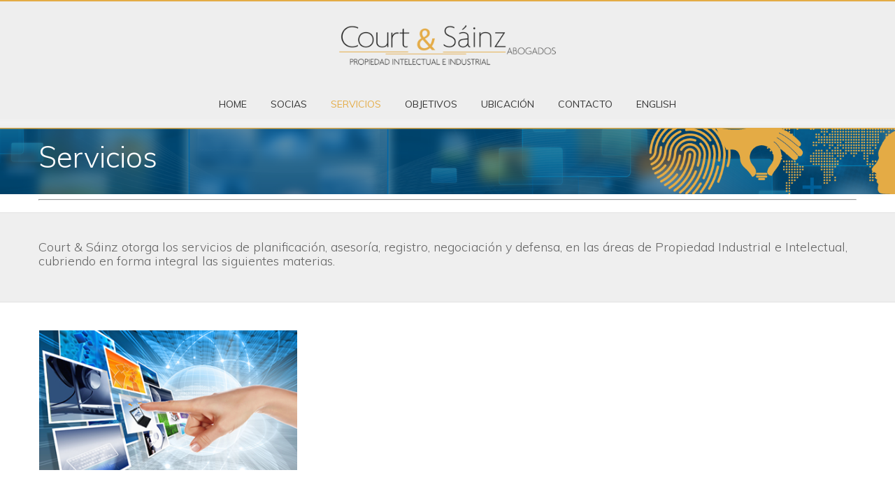

--- FILE ---
content_type: text/html; charset=UTF-8
request_url: http://www.courtysainz.cl/servicios/
body_size: 17879
content:
<!DOCTYPE html>
<!--[if IE 8 ]><html class="ie ie8" lang="es-ES"> <![endif]-->
<!--[if (gte IE 9)|!(IE)]><!--><html class="ie ie9" lang="es-ES"> <!--<![endif]-->
<head>
    <meta http-equiv="Content-Type" content="text/html; charset=UTF-8">

    <!-- Mobile Specific Metas
   ================================================== -->
            <meta name="viewport" content="width=device-width, initial-scale=1, maximum-scale=1">
    
    <!-- Favicon && Apple touch -->
    <link rel="shortcut icon" href="http://www.courtysainz.cl/abogados/wp-content/uploads/2014/05/favicon.ico" type="image/x-icon">
    <link rel="apple-touch-icon" href="http://www.courtysainz.cl/abogados/wp-content/uploads/2014/05/57x57.png">
    <link rel="apple-touch-icon" sizes="72x72" href="http://www.courtysainz.cl/abogados/wp-content/uploads/2014/05/72x72.png">
    <link rel="apple-touch-icon" sizes="114x114" href="http://www.courtysainz.cl/abogados/wp-content/uploads/2014/05/114x114.png">
    
    
    
    <title>Court &amp; Sainz  &raquo; Servicios</title>
    <link rel="pingback" href="http://www.courtysainz.cl/abogados/xmlrpc.php">
        <script>
(function(i,s,o,g,r,a,m){i['GoogleAnalyticsObject']=r;i[r]=i[r]||function(){
(i[r].q=i[r].q||[]).push(arguments)},i[r].l=1*new Date();a=s.createElement(o),
m=s.getElementsByTagName(o)[0];a.async=1;a.src=g;m.parentNode.insertBefore(a,m)
})(window,document,'script','//www.google-analytics.com/analytics.js','ga');

ga('create', 'UA-49909808-1', 'courtysainz.cl');
ga('send', 'pageview');

</script> 	    <script>
        mixajaxurl = "http://www.courtysainz.cl/abogados/wp-admin/admin-ajax.php";
        themerooturl = "http://www.courtysainz.cl/abogados/wp-content/themes/gt3-wp-mavericks";
    </script>
    <!--[if IE 8 ]><script>
        var e = ("article,aside,figcaption,figure,footer,header,hgroup,nav,section,time").split(',');
        for (var i = 0; i < e.length; i++) {
            document.createElement(e[i]);
        }
    </script><![endif]-->
    <link rel="alternate" type="application/rss+xml" title="Court &amp; Sainz &raquo; Feed" href="http://www.courtysainz.cl/feed/" />
<link rel="alternate" type="application/rss+xml" title="Court &amp; Sainz &raquo; RSS de los comentarios" href="http://www.courtysainz.cl/comments/feed/" />
<link rel='stylesheet' id='layerslider_css-css'  href='http://www.courtysainz.cl/abogados/wp-content/plugins/LayerSlider/css/layerslider.css?ver=4.6.1' type='text/css' media='all' />
<link rel='stylesheet' id='animate-css'  href='http://www.courtysainz.cl/abogados/wp-content/plugins/gt3-pagebuilder/css/animate.css?ver=3.9.40' type='text/css' media='all' />
<link rel='stylesheet' id='grid-css'  href='http://www.courtysainz.cl/abogados/wp-content/plugins/gt3-pagebuilder/css/grid.css?ver=3.9.40' type='text/css' media='all' />
<link rel='stylesheet' id='js-plugins-css'  href='http://www.courtysainz.cl/abogados/wp-content/plugins/gt3-pagebuilder/css/js-plugins.css?ver=3.9.40' type='text/css' media='all' />
<link rel='stylesheet' id='font-awesome-css'  href='http://www.courtysainz.cl/abogados/wp-content/plugins/gt3-pagebuilder/css/font-awesome.min.css?ver=3.9.40' type='text/css' media='all' />
<link rel='stylesheet' id='pb-modules-css'  href='http://www.courtysainz.cl/abogados/wp-content/plugins/gt3-pagebuilder/css/pb-modules.css?ver=3.9.40' type='text/css' media='all' />
<link rel='stylesheet' id='core_php-css'  href='http://www.courtysainz.cl/abogados/wp-content/plugins/gt3-pagebuilder/css/core.php?ver=3.9.40' type='text/css' media='all' />
<link rel='stylesheet' id='custom-css'  href='http://www.courtysainz.cl/abogados/wp-content/plugins/gt3-pagebuilder/css/custom.css?ver=3.9.40' type='text/css' media='all' />
<link rel='stylesheet' id='theme_default_style-css'  href='http://www.courtysainz.cl/abogados/wp-content/themes/gt3-wp-mavericks/style.css?ver=3.9.40' type='text/css' media='all' />
<link rel='stylesheet' id='theme_core_css-css'  href='http://www.courtysainz.cl/abogados/wp-content/themes/gt3-wp-mavericks/css/core/core.css?ver=3.9.40' type='text/css' media='all' />
<link rel='stylesheet' id='theme_bootstrap-css'  href='http://www.courtysainz.cl/abogados/wp-content/themes/gt3-wp-mavericks/css/bs_grid.css?ver=3.9.40' type='text/css' media='all' />
<link rel='stylesheet' id='main_theme-css'  href='http://www.courtysainz.cl/abogados/wp-content/themes/gt3-wp-mavericks/css/theme.css?ver=3.9.40' type='text/css' media='all' />
<link rel='stylesheet' id='theme_plugins-css'  href='http://www.courtysainz.cl/abogados/wp-content/themes/gt3-wp-mavericks/css/plugins.css?ver=3.9.40' type='text/css' media='all' />
<link rel='stylesheet' id='theme_responsive-css'  href='http://www.courtysainz.cl/abogados/wp-content/themes/gt3-wp-mavericks/css/responsive.css?ver=3.9.40' type='text/css' media='all' />
<link rel='stylesheet' id='theme_core_php-css'  href='http://www.courtysainz.cl/abogados/wp-content/themes/gt3-wp-mavericks/css/core/core.php?ver=3.9.40' type='text/css' media='all' />
<link rel='stylesheet' id='AllFonts-css'  href='http://fonts.googleapis.com/css?family=Muli%3A300%2C400%2C600%2C700%7CMuli%3A300%2C400%2C600%2C700%7COpen+Sans%3A300%2C400%2C600%2C700%2C800%2C400italic%2C700italic&#038;ver=3.9.40' type='text/css' media='all' />
<script type='text/javascript' src='http://www.courtysainz.cl/abogados/wp-includes/js/jquery/jquery.js?ver=1.11.0'></script>
<script type='text/javascript' src='http://www.courtysainz.cl/abogados/wp-includes/js/jquery/jquery-migrate.min.js?ver=1.2.1'></script>
<script type='text/javascript' src='http://www.courtysainz.cl/abogados/wp-content/plugins/LayerSlider/js/layerslider.kreaturamedia.jquery.js?ver=4.6.1'></script>
<script type='text/javascript' src='http://www.courtysainz.cl/abogados/wp-content/plugins/LayerSlider/js/jquery-easing-1.3.js?ver=1.3.0'></script>
<script type='text/javascript' src='http://www.courtysainz.cl/abogados/wp-content/plugins/LayerSlider/js/jquerytransit.js?ver=0.9.9'></script>
<script type='text/javascript' src='http://www.courtysainz.cl/abogados/wp-content/plugins/LayerSlider/js/layerslider.transitions.js?ver=4.6.1'></script>
<link rel="EditURI" type="application/rsd+xml" title="RSD" href="http://www.courtysainz.cl/abogados/xmlrpc.php?rsd" />
<link rel="wlwmanifest" type="application/wlwmanifest+xml" href="http://www.courtysainz.cl/abogados/wp-includes/wlwmanifest.xml" /> 
<link rel='prev' title='Objetivos' href='http://www.courtysainz.cl/objetivos/' />
<link rel='next' title='Contacto' href='http://www.courtysainz.cl/contacto/' />
<link rel='canonical' href='http://www.courtysainz.cl/servicios/' />
<link rel='shortlink' href='http://www.courtysainz.cl/?p=5438' />
	<style type="text/css">.recentcomments a{display:inline !important;padding:0 !important;margin:0 !important;}</style>
</head>

<body class="page page-id-5438 page-template-default op0" data-animated="fadeIn">
	<header class="type3" id="main_header">
        <section id="header_tagline" class="">
            <div class="container">
                <div class="call_us">Call us toll free:  +1 800 789 50 12</div>
                <div class="slogan">Top notch Multipurpose WordPress Theme!</div>
            </div>
            <div class="clear"></div>    	
        </section>
        <hr class="header_line">
        <div class="header_wrapper container">
        	<a href="http://www.courtysainz.cl/" class="logo"><img src="http://www.courtysainz.cl/abogados/wp-content/uploads/2014/04/logo-courtysainz.png" alt=""  width="310" height="57" class="logo_def"><img src="http://www.courtysainz.cl/abogados/wp-content/uploads/2014/04/logo-courtysainz.png" alt="" width="310" height="57" class="logo_retina"></a>
			<nav>
				<div class="menu-menu-courtysainz-container"><ul id="menu-menu-courtysainz" class="menu"><li id="menu-item-5584" class="menu-item menu-item-type-post_type menu-item-object-page menu-item-5584"><a href="http://www.courtysainz.cl">HOME</a></li>
<li id="menu-item-5430" class="menu-item menu-item-type-post_type menu-item-object-page menu-item-5430"><a href="http://www.courtysainz.cl/socias/">SOCIAS</a></li>
<li id="menu-item-5446" class="menu-item menu-item-type-post_type menu-item-object-page current-menu-item page_item page-item-5438 current_page_item menu-item-5446"><a href="http://www.courtysainz.cl/servicios/">SERVICIOS</a></li>
<li id="menu-item-5445" class="menu-item menu-item-type-post_type menu-item-object-page menu-item-5445"><a href="http://www.courtysainz.cl/objetivos/">OBJETIVOS</a></li>
<li id="menu-item-5508" class="menu-item menu-item-type-post_type menu-item-object-page menu-item-5508"><a href="http://www.courtysainz.cl/ubicacion/">UBICACIÓN</a></li>
<li id="menu-item-5455" class="menu-item menu-item-type-post_type menu-item-object-page menu-item-5455"><a href="http://www.courtysainz.cl/contacto/">CONTACTO</a></li>
<li id="menu-item-5538" class="menu-item menu-item-type-post_type menu-item-object-page menu-item-5538"><a href="http://www.courtysainz.cl/lawyers/">ENGLISH</a></li>
</ul></div>                <div class="clear"></div>
            </nav>            
        </div>        
	</header>

	<div class="main_wrapper"><div class="layout_trigger clean_bg_cont"></div>
    <div class="content_wrapper">
                    <div class="page_title_block op0" data-animated="fadeIn">
                <div class="container">
                    <h1 class="title">Servicios</h1>
                    <div class="breadcrumbs"><a href="http://www.courtysainz.cl">Home</a><span class="current">Servicios</span></div>                </div>
            </div>
                <div class="container">
            <div class="content_block no-sidebar row">
                <div
                    class="fl-container span12">
                    <div class="row">
                        <div
                            class="posts-block span12">
                            <div class="contentarea">

                                <div class="row-fluid"><div class="span12"><div class='gt3_row-fluid'><div data-appear-top-offset='-100'  style='padding-bottom:10px;' class='gt3_col12 first-module module_number_1 module_cont  module_divider '><hr class=" "></div><!-- .module_cont --></div><div class="module_line_trigger " data-option="" data-background="#efefef  no-repeat 0 0" data-top-padding="40px" style="padding-bottom:40px;"><div class='gt3_row-fluid'><div data-appear-top-offset='-100'  style='padding-bottom:0px;' class='gt3_col12  module_number_2 module_cont  module_text_area '><div class='bg_title'><h4 style='color:#666;' class='headInModule'>Court & Sáinz otorga los servicios de planificación, asesoría, registro, negociación y defensa, en las áreas de Propiedad Industrial e Intelectual, cubriendo en forma integral las siguientes materias.</h4></div>
                <div class='module_content'>
                    <h4><strong>&nbsp;</strong></h4>
                </div></div><!-- .module_cont --></div></div><!-- module_line_trigger --><div class='gt3_row-fluid'><div data-appear-top-offset='-100'  style='padding-bottom:40px;' class='gt3_col4  module_number_3 module_cont  module_text_area '>
                <div class='module_content'>
                    <p><a href="http://www.courtysainz.cl/abogados/wp-content/uploads/2014/05/servicios.png"><img class="alignleft size-full wp-image-5583" src="http://www.courtysainz.cl/abogados/wp-content/uploads/2014/05/servicios.png" alt="servicios" width="370" height="200" /></a></p>
                </div></div><!-- .module_cont --><div data-appear-top-offset='-100'  style='padding-bottom:40px;' class='gt3_col4  module_number_4 module_cont  module_text_area '>
                <div class='module_content'>
                    <ul>
<li>Derechos de autor</li>
<li>Marcas comerciales</li>
<li>Patentes de invenci&oacute;n</li>
<li>Modelos de utilidad</li>
<li>Dibujos y dise&ntilde;os industriales</li>
<li>Variedades vegetales</li>
<li>Internet y nombres de dominio</li>
<li>Competencia desleal</li>
<li>Libre competencia</li>
</ul>
                </div></div><!-- .module_cont --><div data-appear-top-offset='-100'  style='padding-bottom:40px;' class='gt3_col4  module_number_5 module_cont  module_text_area '>
                <div class='module_content'>
                    <ul>
<li>Publicidad comparativa</li>
<li>Rotulaci&oacute;n y Registros Sanitarios</li>
<li>Indicaciones geogr&aacute;ficas y denominaciones de origen</li>
<li>Protecci&oacute;n al consumidor</li>
<li>Protecci&oacute;n de la informaci&oacute;n no divulgada</li>
<li>Tecnolog&iacute;a de la informaci&oacute;n</li>
<li>Transferencia de Tecnolog&iacute;a</li>
<li>Industria del entretenimiento</li>
<li>Derecho deportivo</li>
</ul>
                </div></div><!-- .module_cont --></div></div><div class="clear"></div></div>
                            </div>
                            <!-- .contentarea -->
                        </div>
                                            </div>
                    <div class="clear"><!-- ClearFix --></div>
                </div>
                <!-- .fl-container -->
                                <div class="clear"><!-- ClearFix --></div>
            </div>
        </div>
        <!-- .container -->
    </div><!-- .content_wrapper -->

    </div><!-- .main_wrapper -->
	
	    <div class="pre_footer">
        <div class="container op0" data-animated='fadeInUp'>
            <aside id="footer_bar" class="row">
				<div class="span3"><div class="sidepanel widget_text">			<div class="textwidget"><p>Av. Manquehue Norte 151, Of. 1006,<br />
Las Condes<br />
Santiago - Chile<br />
Tel. +56 2 22201415</p>
</div>
		</div></div>            </aside>
        </div>
    </div><!-- .pre_footer -->
	    
    <footer>
        <div class="footer_line container op0" data-animated='fadeIn'>
            <div class="socials">
            <ul class="socials_list">
                                                                                                                                                                                                            </ul>
            </div>
        	<div class="copyright">
                <div class="menu-menu-footer-container"><ul id="menu-menu-footer" class="footer_menu"><li id="menu-item-5419" class="menu-item menu-item-type-post_type menu-item-object-page menu-item-5419"><a href="http://www.courtysainz.cl">HOME</a></li>
<li id="menu-item-5544" class="menu-item menu-item-type-post_type menu-item-object-page menu-item-5544"><a href="http://www.courtysainz.cl/lawyers/">ENGLISH</a></li>
</ul></div>                <div>&copy; Court & Sainz 2014</div>
            </div>
            <div class="clear"></div>
        </div>
    </footer>
    
	<script type='text/javascript' src='http://www.courtysainz.cl/abogados/wp-includes/js/jquery/ui/jquery.ui.core.min.js?ver=1.10.4'></script>
<script type='text/javascript' src='http://www.courtysainz.cl/abogados/wp-includes/js/jquery/ui/jquery.ui.widget.min.js?ver=1.10.4'></script>
<script type='text/javascript' src='http://www.courtysainz.cl/abogados/wp-includes/js/jquery/ui/jquery.ui.mouse.min.js?ver=1.10.4'></script>
<script type='text/javascript' src='http://www.courtysainz.cl/abogados/wp-includes/js/jquery/ui/jquery.ui.resizable.min.js?ver=1.10.4'></script>
<script type='text/javascript' src='http://www.courtysainz.cl/abogados/wp-includes/js/jquery/ui/jquery.ui.draggable.min.js?ver=1.10.4'></script>
<script type='text/javascript' src='http://www.courtysainz.cl/abogados/wp-includes/js/jquery/ui/jquery.ui.button.min.js?ver=1.10.4'></script>
<script type='text/javascript' src='http://www.courtysainz.cl/abogados/wp-includes/js/jquery/ui/jquery.ui.position.min.js?ver=1.10.4'></script>
<script type='text/javascript' src='http://www.courtysainz.cl/abogados/wp-includes/js/jquery/ui/jquery.ui.dialog.min.js?ver=1.10.4'></script>
<script type='text/javascript' src='http://www.courtysainz.cl/abogados/wp-includes/js/jquery/ui/jquery.ui.sortable.min.js?ver=1.10.4'></script>
<script type='text/javascript' src='http://www.courtysainz.cl/abogados/wp-content/plugins/gt3-pagebuilder/js/animate.js?ver=3.9.40'></script>
<script type='text/javascript' src='http://www.courtysainz.cl/abogados/wp-content/plugins/gt3-pagebuilder/js/pb-modules.js?ver=3.9.40'></script>
<script type='text/javascript' src='http://www.courtysainz.cl/abogados/wp-content/themes/gt3-wp-mavericks/js/jquery.easing.1.3.js?ver=3.9.40'></script>
<script type='text/javascript' src='http://www.courtysainz.cl/abogados/wp-content/themes/gt3-wp-mavericks/js/jquery.prettyPhoto.js?ver=3.9.40'></script>
<script type='text/javascript' src='http://www.courtysainz.cl/abogados/wp-content/themes/gt3-wp-mavericks/js/jquery.nivo.slider.js?ver=3.9.40'></script>
<script type='text/javascript' src='http://www.courtysainz.cl/abogados/wp-content/themes/gt3-wp-mavericks/js/theme.js?ver=3.9.40'></script>
<script type='text/javascript' src='http://www.courtysainz.cl/abogados/wp-content/themes/gt3-wp-mavericks/js/jquery.tweet.js?ver=3.9.40'></script>
<script type='text/javascript' src='http://www.courtysainz.cl/abogados/wp-content/themes/gt3-wp-mavericks/js/core/core.php?ver=3.9.40'></script>
</body>
</html>

--- FILE ---
content_type: text/css
request_url: http://www.courtysainz.cl/abogados/wp-content/themes/gt3-wp-mavericks/style.css?ver=3.9.40
body_size: 782
content:
/*
Theme Name: Mavericks Multipurpose Responsive WordPress Theme
Theme URI: http://gt3themes.com/wordpress-themes/mavericks/
Author: mad_dog
Author URI: gt3themes.com
Description: Mavericks - is a premium WordPress theme that combines modern IOS style design and very flexible backend functionality based on GT3 page builder plugin. The creation of the pages was never so easy as it does now. GT3 Page Builder Plugin is a powerful tool that will help you to create unlimited number of custom pages. Drag & drop system will save a lot of your time during the customization work.
Version: 1.8 (build aafe0bd)
Tags: wordpress theme, responsive, retina ready, business, clean style
License: GNU General Public License version 3.0
License URI: http://www.gnu.org/licenses/gpl-3.0.html
*/

--- FILE ---
content_type: text/css
request_url: http://www.courtysainz.cl/abogados/wp-content/themes/gt3-wp-mavericks/css/theme.css?ver=3.9.40
body_size: 51965
content:
body {
	height: 100%;
}
input, textarea, button {
	outline: none !important;
	background: none;
	border-radius: 0;
	box-shadow: none !important;
}
* {
	outline: none !important;
}
::selection {
	color: #ffffff;
	opacity: 1;
}

::-moz-selection {
 color: #FFF !important;
 opacity: 1;
}
body {
	padding: 0;
	margin: 0;
	width: 100%;
	height: 100%;
	text-align: center;
	position: relative;
	background: #ffffff;
	overflow-x: hidden;
}
.layout_trigger {
	position: fixed;
	z-index: -1;
	width: 100%;
	height: 100%;
	left: 0;
	top: 0;
}
.image_bg_cont {
	background-size: cover;
}
form, body, iframe {
	margin: 0;
	padding: 0;
}
img, table, iframe {
	border: 0;
}
p, td, div {
	color: #738187;
}
p {
	margin: 0 0 10px 0;
}
table {
	border-collapse: collapse;
}
table td {
	padding: 0;
}
.h100 {
	height: 100%;
}
a {
	text-decoration: none;
}
a:focus, a:hover, a:active, a:visited, a:hover span, a:active span, a:visited span {
	text-decoration: none;
	outline: none;
}
a:hover {
	color: #343434;
}
ul {
	list-style: none;
	margin: 0;
	padding: 0
}
/* H E A D E R*/
.user_bg_layout .main_wrapper, .user_bg_layout header, .user_bg_layout .pre_footer, .user_bg_layout footer {
	width: 1230px;
	margin: 0 auto;
}
.user_bg_layout .main_wrapper {
	background: #ffffff;
}
.user_bg_layout header {
	left: 50%;
	margin-left: -615px;
}
header {
	position: absolute;
	top: 0;
	left: 0;
	width: 100%;
	min-height: 88px;
	background: #ffffff;
	z-index: 999;
	background-color: rgba(238, 238, 238, 0.97) !important;
	background-image: url(http://www.courtysainz.cl/abogados/wp-content/uploads/2014/04/bg-head1.png);
	background-repeat: repeat-x;
	background-position: bottom;    /*border-bottom: #dddddd 1px solid !important;*/
}
.fixed_menu.fixed_showed {
	border-bottom: #dddddd 1px solid !important;
}
header.fixed_menu {
	position: fixed;
	top: -100px;
	opacity: 0;
	transition: all 300ms;
	-webkit-transition: all 300ms;
	z-index: -10;
}
header.fixed_menu.fixed_showed {
	top: 0px;
	opacity: 0.99;
	z-index: 999;
}
header hr.header_line {
	height: 2px;
	display: block;
	border: none;
	margin: 0;
	background: #E4AB45;
}
header .logo {
	display: inline-block;
	float: left;
	margin: 34px 0;
}
header .logo img {
	display: block;
}
header .logo img.logo_retina {
	display: none;
}
header nav {
	display: inline-block;
	float: right;
	opacity: 1;
	transition: opacity 300ms;
	-webkit-transition: opacity 300ms;
}
.header_wrapper.search_show nav {
	opacity: 0;
}
header .menu {
	position: relative;
	z-index: 99;
}
header .menu > li {
	display: inline-block;
	position: relative;
	margin: 0 0 0 30px;
}
header .menu > li:before {
	content: '';
	border-left: 4px solid transparent;
	border-right: 4px solid transparent;
	position: absolute;
	left: 50%;
	margin: 0 0 0 -4px;
	top: 0;
	opacity: 0;
	transition: opacity 300ms;
	-webkit-transition: opacity 300ms;
}
header .menu > li.current-menu-parent:before, header .menu > li.current-menu-item:before {
	opacity: 0.9999;
}
header .sub-menu > li.current-menu-item, header .sub-menu > li:hover {
	border-bottom-color: transparent;
}
header .menu > li > a {
	color: #666666;
	font-weight: 400;
	font-size: 14px;
	line-height: 28px;
	padding: 36px 0 20px 0;
	display: block;
}
.content_wrapper {
	border-top: #E4AB45 2px solid;
}
header .sub-menu li.current-menu-item > a:before, header .sub-menu li:hover > a:before {
	position: absolute;
	top: -1px;
	left: 0;
	content: "";
	display: block;
	height: 1px;
	width: 180px;
}
header .sub-menu li:first-child > a:before {
	display: none !important;
}
header .sub-menu {
	display: block;
	position: absolute;
	left: 50%;
	top: -999px;
	width: 180px;
	margin-left: -90px;
	background: #3f3f3f;
	background: rgba(42, 42, 42, 0.9);
	opacity: 0;
}
header .sub-menu li .sub-menu {
	left: 270px;
	top: -1px;
}
header .sub-menu li {
	display: block;
	position: relative;
	border-right: 1px transparent;
}
header .sub-menu li a {
	position: relative;
	z-index: 10;
	display: block;
	padding: 10px;
	color: #969696;
	font-size: 13px;
	line-height: 19px;
}
header .sub-menu li:hover > a, header .sub-menu li.current-menu-item > a {
	border-bottom: 1px solid transparent;
}
header .sub-menu li:hover > a, header .sub-menu li.current-menu-parent > a, header .sub-menu li.current-menu-item > a {
	color: #ffffff;
}
header nav ul.menu > li:hover > ul.sub-menu {
	top: 100px;
	opacity: 0.9999 !important;
	visibility: visible !important;
	z-index: 888 !important;
}
header nav ul.menu > li:hover > ul.sub-menu > li > ul.sub-menu {
	top: -999px !important;
	opacity: 0 !important;
	visibility: hidden !important;
}
header nav ul.menu > li:hover > ul.sub-menu > li:hover > ul.sub-menu {
	top: 0 !important;
	opacity: 0.9999 !important;
	visibility: visible !important;
	z-index: 999 !important;
}
header .sub-menu .sub-menu li {
	padding-left: 2px;
}
header .sub-menu .sub-menu {
	background-color: transparent;
}
header .menu i {
	font-size: 9px;
	line-height: 28px;
	vertical-align: middle;
	margin-left: 4px;
}
/*searchbox*/
.searchbox_wrapper {
	display: block;
	background: #ffffff;
	border-right: #dddddd 1px solid;
	padding: 0;
	width: 0;
	position: absolute;
	right: 38px;
	height: 40px;
	z-index: 999;
	margin: 24px 0;
	overflow: hidden;
	opacity: 0;
	transition: all 300ms;
	-webkit-transition: all 300ms;
}
.header_wrapper.search_show .searchbox_wrapper {
	width: 431px;
	opacity: 1;
	margin: 24px 0 24px 24px;
}
.searchbox_wrapper input {
	border: #dddddd 1px solid !important;
	border-right: none !important;
	width: 398px !important;
	height: 35px !important;
	padding: 0 16px 3px 16px !important;
	border-radius: 0 !important;
	font-size: 13px !important;
	line-height: 18px !important;
	color: #666666;
	background: none !important;
}
header .search_box {
	padding: 0 0 0 23px;
	display: inline-block;
	height: 88px;
	float: right;
	position: relative;
}
header .search_box a {
	margin: 37px 0 36px 0;
	display: inline-block;
	line-height: 15px;
}
header .search_box span {
	display: inline-block;
	width: 20px;
	height: 16px;
	background: url(../img/gt3theme_icons.png) no-repeat -240px -2px;
}
header .search_box i {
	font-size: 13px;
	line-height: 15px;
	color: #666666;
}
/* H E A D E R   S T Y L E S */
header.type1 .search_box, header.type2 .search_box, header.type3 .search_box {
	display: none;
}
header.type2 .logo {
	float: right;
}
header.type2 nav {
	float: left;
}
header.type2 nav .menu > li {
	margin: 0 30px 0 0;
}
header.type3 .logo {
	float: none;
	margin: 34px auto 0 auto !important;
}
header.type3 nav {
	float: none;
	display: block;
	text-align: center;
}
header.type3 nav ul.menu {
	display: inline-block;
	margin: 0 auto;
}
header.type3 nav ul.menu > li {
	margin: 0 15px;
}
header.type3 .menu > li.current-menu-parent:before, header.type3 .menu > li.current-menu-item:before {
	display: none !important;
}
/* T A G L I N E */
#header_tagline {
	display: none;
	background: #2a2a2a;
}
#header_tagline div {
	color: #8a8a8a;
	line-height: 40px;
	font-size: 13px;
}
#header_tagline.type1, #header_tagline.type2, #header_tagline.type3, #header_tagline.type4 {
	display: block;
}
#header_tagline.type1 .call_us, #header_tagline.type2 .slogan {
	float: left;
}
#header_tagline.type1 .slogan, #header_tagline.type2 .call_us {
	float: right;
}
#header_tagline.type3 .call_us, #header_tagline.type4 .slogan {
	float: none;
	text-align: center;
}
#header_tagline.type3 .slogan, #header_tagline.type4 .call_us {
	display: none;
}
/* B R E A D C R U M B */
.page_title_block .container {
	vertical-align: middle;
	height: 95px;
}
.page_title_block h1.title {
	display: inline-block;
	float: left;
	font-size: 42px;
	line-height: 44px;
	margin: 0;
	padding: 20px 20px 20px 0;
}
.page_title_block .breadcrumbs {
	/*    display: inline-block;*/
	display: none !important;
	float: right;
	margin-top: 55px;
}
.page_title_block .breadcrumbs a:after {
	content: '/';
	color: #fefefe;
	font-size: 13px;
	line-height: 22px;
	display: inline-block;
	float: right;
	margin: 0 8px;
}
.page_title_block .breadcrumbs a {
	color: #fefefe;
	font-size: 13px;
	line-height: 22px;
	display: inline-block;
	float: left;
}
.page_title_block .breadcrumbs span {
	color: #fefefe;
	font-size: 13px;
	display: none !important;
	display: inline-block;
	float: left;
}
.page_title_block .breadcrumbs a:hover {
	color: #fefefe;
}
/* C O N T E N T */
/*.content_block {
    padding: 50px 0 60px 0;
}*/
.content_block {
	padding: 0px;
}
.no-sidebar .left-sidebar-block, .no-sidebar .right-sidebar-block {
	display: none !important;
}
.left-sidebar .right-sidebar-block {
	display: none !important;
}
.left-sidebar .left-sidebar-block {
	display: block !important;
	float: left !important;
}
.left-sidebar .posts-block {
	float: right !important;
}
.right-sidebar .left-sidebar-block {
	display: none !important;
}
.right-sidebar .right-sidebar-block {
	display: block !important;
}
.left-sidebar-block, .right-sidebar-block {
}
.main_wrapper {
	text-align: left;
}
/* F O O T E R */
.pre_footer {
	background: #2a2a2a;
	padding: 30px 0 20px 0;
}
.pre_footer .container {
	text-align: left;
}
.pre_footer div, .pre_footer span, .pre_footer p, .pre_footer label, .pre_footer td {
	color: #8a8a8a;
}
.pre_footer th {
	color: #c5c5c5;
}
.pre_footer caption {
	color: #ffffff;
}
.pre_footer a {
	color: #c5c5c5;
}
.footer_menu li {
	float: left;
	margin-left: 10px;
	font-size: 13px;
}
.footer_menu li:after {
	content: "/";
	margin-left: 10px;
}
.footer_menu li:last-child:after {
	content: none;
}
.footer_menu li a {
	color: #b7b7b7;
}
.footer_menu li a:hover, .footer_menu li.current-menu-item a {
	color: #828282;
}
footer {
	padding: 26px 0 25px 0;
	background: #151717;
}
footer .copyright {
	float: right;
	line-height: 20px;
	color: #666666;
	text-align: right;
}
footer .copyright div {
	font-size: 11px;
	clear: both;
}
footer .socials {
	display: inline-block;
	float: left;
}
footer .socials li {
	margin: 0 15px 0 0;
	display: inline-block;
	float: left;
}
footer .socials li a {
	width: 42px;
	height: 42px;
	display: block;
	opacity: 0.999;
	background: url(../img/socials_sprite.png) no-repeat 0 0;
	border: 2px solid #e3e3e3;
	border-radius: 50%;
}
.socials_list li:hover a {
	opacity: 0.6;
}
.socials_list li a.ico_social-delicious {
	background-position: -336px 0;
}
.socials_list li a.ico_social-dribbble {
	background-position: 0 0;
}
.socials_list li a.ico_social-facebook {
	background-position: -462px 0;
}
.socials_list li a.ico_social-flickr {
	background-position: -252px 0;
}
.socials_list li a.ico_social-gplus {
	background-position: -42px 0;
}
.socials_list li a.ico_social-instagram {
	background-position: -84px 0;
}
.socials_list li a.ico_social-linked {
	background-position: -378px 0;
}
.socials_list li a.ico_social-pinterest {
	background-position: -210px 0;
}
.socials_list li a.ico_social-tumblr {
	background-position: -168px 0;
}
.socials_list li a.ico_social-twitter {
	background-position: -420px 0;
}
.socials_list li a.ico_social-vimeo {
	background-position: -294px 0;
}
.socials_list li a.ico_social-youtube {
	background-position: -126px 0;
}
/* B A S E   M O D U L E S */
.shortcode_promoblock h6 {
	color: #666666;
}
.shortcode_accordion_item_title, .shortcode_toggles_item_title {
	color: #343434 !important;
}
.single_gallery .list-of-images {
	margin-left: 0 !important;
}
.user_bg_layout .first-module.module_layer_slider, .first-module.fullwidth_layer_slider {
	margin-top: -51px;
}
/* T Y P O G R A P H Y */

h1 {
	margin: 0 0 12px 0;
	font-weight: 300;
}
h2 {
	margin: 0 0 12px 0;
	font-weight: 300;
}
h3 {
	margin: 0 0 13px 0;
	font-weight: 300;
}
h4 {
	margin: 0 0 14px 0;
	font-weight: 300;
}
h5 {
	margin: 0 0 14px 0;
	font-weight: 300;
}
h6 {
	margin: 0 0 4px 0;
	font-weight: 300;
}
h1, h2, h3, h4, h5, h6 {
	word-wrap: break-word;
}
/*Lists*/

/* B L O G */
article.contentarea {
	overflow: hidden;
}
.blog_post_preview h2 {
	font-size: 18px;
	line-height: 20px;
	font-weight: normal;
	margin: 0 0 2px 0;
}
.blog_post_preview h2 a {
	font-size: 18px;
}
.blog_post_image {
	margin: 0 0 13px;
}
.blog_post_image img {
	display: block;
	width: 100%;
	height: auto;
}
.blog_post_image iframe {
	display: block;
	width: 100%;
}
.blog_post_content {
	padding: 0 0 0 85px;
	position: relative;
}
.portfolio_post.blog_post_content {
	padding: 0;
}
.blog_post_content .blogpost_date {
	position: absolute;
	left: 0;
	top: 3px;
	width: 66px;
	height: 68px;
}
.blog_post_content .blogpost_date .blogpost_date-month {
	text-align: center;
	line-height: 21px;
	height: 28px;
	font-size: 28px;
	font-weight: 300;
	text-transform: uppercase;
}
.blog_post_content .blogpost_date .blogpost_date-day {
	font-size: 50px;
	font-weight: 300;
	text-align: center;
	line-height: 35px;
}
.blog_post-meta {
	border-top: 1px solid #DDDDDD;
	margin-top: 14px;
	padding-top: 6px;
}
.blog_post_content .blog_post-topline {
	border-bottom: 1px solid #DDDDDD;
	margin: 0 0 23px;
	padding: 0 0 9px;
}
.blog_post_content .blog_post-topline h2 {
	margin: 0 0 4px 0;
	font-size: 18px;
	line-height: 20px;
}
.blog_post_content .blog_post-topline .blog_post-meta span, .blog_post_content .blog_post-topline .blog_post-meta span a, .commentlist .comment_info span, .commentlist .comment_info span a {
	color: #babbbb;
	font-style: normal;
}
.blog_post_content .blog_post-topline .blog_post-meta span:after, .commentlist .comment_info span:after {
	content: '/';
	margin: 0 8px;
	color: #cacaca;
	font-size: 13px;
	line-height: 15px;
}
.blog_post_content .blog_post-topline .blog_post-meta span:last-child:after, .commentlist .comment_info span:last-child:after {
	display: none;
}
.blog_post_content {
	margin: 0 0 35px 0;
}
section.blogpost_user_meta {
	border-top: #dddddd 1px solid;
	padding: 30px 0 0 0;
	margin-bottom: 33px;
}
section.blogpost_user_meta .author-ava {
	float: left;
	width: 85px;
	height: 70px;
	display: inline-block;
}
section.blogpost_user_meta .author-ava img {
	border-radius: 100%;
	display: block;
}
section.blogpost_user_meta .author-name h4 {
	margin: 3px 0 7px 0;
	font-size: 16px;
	line-height: 18px;
}
.blogpost_share {
	float: left;
	text-align: left;
	color: #aaaaaa;
	font-style: italic;
}
.blogpost_share a {
	border: 2px solid #596d75;
	border-radius: 100% 100% 100% 100%;
	color: #FFFFFF;
	display: inline-block;
	font-style: normal;
	height: 35px;
	line-height: 29px;
	margin-right: 5px;
	text-align: center;
	transition: all 250ms;
	-webkit-transition: all 250ms;
	width: 37px;
}
.blogpost_share a i {
	color: #596d75;
	font-size: 19px;
	line-height: 35px;
	transition: all 250ms;
	-webkit-transition: all 250ms;
}
.blogpost_share a:hover {
}
.prev_next_links {
	float: right;
	overflow: hidden;
	padding-top: 4px;
}
.prev_next_links .fleft, .prev_next_links .fright, .gallery_back {
	float: left;
	color: #aaaaaa;
	font-size: 13px;
	line-height: 29px;
	font-style: normal;
}
.prev_next_links_seperator {
	margin: 0 8px;
	color: #cacaca;
	font-size: 13px;
	line-height: 29px;
	float: left;
}
.prev_next_links .fleft a, .prev_next_links .fright a, .gallery_back a {
	color: #aaaaaa;
	font-size: 13px;
	line-height: 29px;
	font-style: normal;
}
.blog_post-footer {
	border-top: 1px solid #DDDDDD;
	border-bottom: 1px solid #DDDDDD;
	margin-bottom: 45px;
	padding: 14px 0 14px 0;
}
.portfolio_post article.contentarea {
	padding-bottom: 30px;
	border-bottom: #dddddd 1px solid;
	margin-bottom: 14px;
}
.portfolio_post .blog_post-footer {
	padding-bottom: 14px;
}
.boxed_date {
	position: absolute;
	left: 0;
	top: 0;
	width: 66px;
	height: 68px;
}
.boxed_date .boxed_date_month {
	text-align: center;
	line-height: 21px;
	height: 28px;
	font-size: 28px;
	font-weight: 300;
	text-transform: uppercase;
	background: transparent;
	color: #666666;
}
.boxed_date .boxed_date_day {
	font-size: 50px;
	font-weight: 300;
	text-align: center;
	line-height: 35px;
	border: 0;
	background: transparent;
}
.theme_blog_listing .preview_content {
	padding: 0 0 0 85px;
	position: relative;
	min-height: 68px;
}
.theme_blog_listing {
	border-bottom: #dddddd 1px solid;
	padding-bottom: 45px;
	margin-top: 50px;
}
.theme_blog_listing:first-child {
	margin-top: 0;
}
/*Default WP Gallery*/
.gallery {
	margin: -30px 0 0 -30px !important;
}
.gallery.gallery-columns-9, .gallery.gallery-columns-8, .gallery.gallery-columns-7 {
	margin: -5px 0 0 -5px !important;
}
.gallery.gallery-columns-6 {
	margin: -10px 0 0 -10px !important;
}
.gallery.gallery-columns-5 {
	margin: -20px 0 0 -20px !important;
}
.gallery .gallery-item {
	margin: 30px 0 0 0 !important;
}
.gallery .gallery-item dt, .gallery .gallery-item dd {
	margin: 0 0 0 30px !important;
}
.gallery.gallery-columns-9 .gallery-item, .gallery.gallery-columns-8 .gallery-item, .gallery.gallery-columns-7 .gallery-item {
	margin: 5px 0 0 0 !important;
}
.gallery.gallery-columns-9 .gallery-item dt, .gallery.gallery-columns-9 .gallery-item dd, .gallery.gallery-columns-8 .gallery-item dt, .gallery.gallery-columns-8 .gallery-item dd, .gallery.gallery-columns-7 .gallery-item dt, .gallery.gallery-columns-7 .gallery-item dd {
	margin: 0 0 0 5px !important;
}
.gallery.gallery-columns-6 .gallery-item {
	margin: 10px 0 0 0 !important;
}
.gallery.gallery-columns-6 .gallery-item dt, .gallery.gallery-columns-6 .gallery-item dd {
	margin: 0 0 0 10px !important;
}
.gallery.gallery-columns-5 .gallery-item {
	margin: 20px 0 0 0 !important;
}
.gallery.gallery-columns-5 .gallery-item dt, .gallery.gallery-columns-5 .gallery-item dd {
	margin: 0 0 0 20px !important;
}
.gallery .gallery-item dt a, .gallery .gallery-item dt img {
	display: block !important;
	border: none !important;
}
.gallery .gallery-item dt img {
	width: 100%;
	height: auto;
}
.gallery .gallery-caption {
	text-align: center;
	border: #dddddd 1px solid;
	padding: 10px 15px 10px 15px;
	border-top: none;
	text-align: center;
}
.module_standimage img {
	margin-bottom: 20px !important;
	display: block !important;
	width: 100% !important;
	height: auto !important;
}
/*Comments*/
.postcomment {
	margin: 0 0 30px 0;
}
#comments {
	margin-top: 10px;
	padding: 30px 0 0 0;
}
ol.commentlist {
	list-style: none;
	padding: 0;
	margin: 0 0 24px 0;
}
ol.commentlist li ul {
	padding: 0 0 0 75px;
	margin: 0;
	position: relative;
}
ol.commentlist li {
	position: relative;
	margin: 0;
	background: url(../img/mavericks/spx.jpg) 28px 0 repeat-y transparent;
}
ol.commentlist li .stand_comment {
	margin-bottom: 18px;
	min-height: 70px;
	padding: 0 0 0 73px;
	position: relative;
}
ol.commentlist li .commentava {
	background: #ffffff;
	position: absolute;
	left: 0;
	top: 0;
	display: block;
}
ol.commentlist li .commentava img {
	border-radius: 100%;
	display: block;
	background: #ffffff;
}
.commentava.wrapped_img:before {
	background: none repeat scroll 0 0 #FFFFFF;
	content: "";
	display: block;
	height: 15px;
	left: 28px;
	position: absolute;
	top: 56px;
	width: 1px;
	z-index: 1111;
}
.commentava.wrapped_img:after {
	background: url("../img/mavericks/lc.jpg") repeat-x scroll 0 0 rgba(0, 0, 0, 0);
	content: "";
	display: block;
	height: 1px;
	left: -47px;
	position: absolute;
	top: 28px;
	width: 43px;
	z-index: 1111;
}
#comments .nolc:after {
	background: none;
}
ol.commentlist li .comment_info {
	margin-bottom: 6px;
}
#respond {
	background: #ffffff;
	padding-bottom: 10px;
	padding-top: 10px;
}
#respond .form_field {
	border: #cacaca 1px solid;
	padding: 9px 15px;
	line-height: 20px;
	height: 20px;
	font-size: 13px;
	color: #666666;
	margin-bottom: -1px;
}
#respond textarea.form_field {
	height: 85px;
	margin-top: -1px;
}
.form-allowed-tags {
	color: #aaaaaa;
	font-style: italic;
	margin-top: 10px;
}
#respond #submit {
	height: 40px;
	line-height: 38px;
	font-size: 12px;
	font-weight: 700;
	padding: 0 20px;
	color: #ffffff;
	box-shadow: none !important;
	border-radius: 5px;
	text-transform: uppercase;
	transition: background-color 250ms;
	-webkit-transition: background-color 250ms;
}
#respond #submit:hover {
	background-color: #404040;
}
.pagerblock {
	padding: 20px 0 0 !important;
}
.pagerblock li {
	display: inline-block;
	float: left;
	margin: 0 8px;
}
.pagerblock a {
	color: #666666;
}
.blog_post_preview .preview_meta span, .featured_items_meta span {
	color: #aaaaaa;
	font-size: 13px;
	line-height: 15px;
}
.blog_post_preview .preview_meta span a, .featured_items_meta span a {
	color: #aaaaaa;
}
.blog_post_preview .preview_meta span:after, .featured_items_meta span:after {
	content: '/';
	margin: 0 8px;
	color: #cacaca;
	font-size: 13px;
	line-height: 15px;
}
.blog_post_preview .preview_meta span:last-child:after, .featured_items_meta span:last-child:after {
	display: none;
}
.blog_post_preview.date_meta .preview_meta_data:after {
	display: none;
}
.blog_post_preview hr.blogpreview_content_seperator {
	border: none;
	background: #dddddd!important;
	display: block;
	height: 1px;
	margin: 11px 0 16px 0;
}
blockquote:before {
	background-color: #FFFFFF;
	border: 2px solid #C1C1C1;
	height: 37px;
	width: 37px;
	border-radius: 100%;
	content: "";
	display: block;
	left: 0;
	overflow: hidden;
	position: absolute;
	top: 3px;
}
blockquote:after {
	background: url("../img/mavericks/bq1.png") no-repeat scroll 0 0 rgba(0, 0, 0, 0);
	left: 11px;
	top: 17px;
	content: "";
	height: 20px;
	position: absolute;
	width: 20px;
}
blockquote {
	border: medium none;
	font-style: normal;
	margin: 0 2.5% 10px;
	position: relative;
	min-height: 47px;
}
blockquote p {
	padding-left: 55px;
}
blockquote.shortcode_blockquote p {
	padding-left: 0;
}
.contentarea ul li {
	list-style: disc;
	margin-left: 20px;
}
/* I C O N S */

/* W I D G E T S */
.right-sidebar-block .sidepanel, .left-sidebar-block .sidepanel {
	margin-top: 35px;
}
.right-sidebar-block .sidepanel:first-child, .left-sidebar-block .sidepanel:first-child {
	margin-top: 0;
}
.right-sidebar-block .sidepanel .bg_title, .left-sidebar-block .sidepanel .bg_title {
	margin: 0 0 21px 0;
}
.right-sidebar-block .sidepanel .sidebar_header, .left-sidebar-block .sidepanel .sidebar_header {
	font-weight: normal;
}
.sidebar_header {
	font-size: 16px;
	font-weight: 300 !important;
}
#footer_bar {
	overflow: hidden;
}
#footer_bar .sidebar_header {
	color: #ffffff;
	margin-bottom: 21px;
}
/*recent comments and meta widget*/
.widget_recent_comments li, .widget_meta li {
	padding: 5px 0;
	border-top: #dddddd 1px dotted;
}
.widget_recent_comments li:first-child, #footer_bar .widget_recent_comments li:first-child, .widget_meta li:first-child {
	border-top: none;
	padding-top: 0;
}
#footer_bar .widget_recent_comments li, #footer_bar .widget_meta li {
	padding: 5px 0;
	border-top: #515151 1px dotted;
}
/*dribble and flickr widget*/
.flickr_widget_wrapper, .dribbble_widget_wrapper {
	overflow: hidden;
	margin-left: -12px;
}
.flickr_widget_wrapper a, .dribbble_widget_wrapper a {
	display: block;
	position: relative;
	z-index: 10;
}
.flickr_widget_wrapper a .flickr_border, .dribbble_widget_wrapper a .flickr_border {
	display: block;
	position: absolute;
	z-index: 15;
	left: 0;
	top: 0;
	border: 5px solid;
	width: 72px;
	height: 72px;
	transform: scale(1.5);
	-webkit-transform: scale(1.5);
	transition: transform 300ms;
	-webkit-transition: transform 300 sms;
}
.widget_flickr .flickr_badge_image, .dribbble_widget_wrapper .dribbble_item {
	width: 82px;
	height: 82px;
	display: block;
	float: left;
	position: relative;
	overflow: hidden;
	margin: 0 0 12px 12px;
	opacity: 1;
}
.flickr_widget_wrapper:hover .flickr_badge_image {
	opacity: 0.25;
}
.flickr_widget_wrapper:hover .flickr_badge_image:hover {
	opacity: 1;
}
.flickr_widget_wrapper .flickr_badge_image:hover .flickr_border {
	transform: scale(1);
	-webkit-transform: scale(1);
}
.widget_flickr .flickr_badge_image a, .dribbble_widget_wrapper .dribbble_item a {
	display: block;
	width: 100%;
	height: 100%;
}
.widget_flickr .flickr_badge_image img, .dribbble_widget_wrapper .dribbble_item img {
	display: block;
	height: 100%;
	width: auto;
	border-radius: 50% 50% 50% 50%;
}
/*twitter widget*/
.widget_twitter li {
	margin-top: 20px;
}
.pre_footer .widget_twitter .tweet_time a:hover {
	color: #cccccc !important;
}
.widget_twitter li:first-child {
	margin-top: 0;
}
/*featured posts widget*/
.widget_posts li {
	padding-left: 80px;
	position: relative;
	min-height: 87px;
	margin-top: 10px;
}
.widget_posts li.no_img {
	padding-left: 0 !important;
}
.widget_posts li:first-child {
	margin-top: -5px;
}
.widget_posts li .recent_posts_img {
	position: absolute;
	left: 0;
	top: 5px;
	width: 65px;
	height: 65px;
}
.widget_posts li .recent_posts_img img {
	display: block;
	width: 100% !important;
	height: auto !important;
	border-radius: 50%;
}
.widget_posts .post_title {
	display: block;
	margin: 0 0 5px 0;
}
.widget_posts .post_title:hover {
	color: #cccccc;
}
.right-sidebar-block .widget_posts .post_title:hover, .left-sidebar-block .widget_posts .post_title:hover {
	color: #444444;
}
/*mailchimp widget*/
.mc_merge_var {
	margin-bottom: 10px !important;
}
#mc_subheader {
	margin-bottom: 11px !important;
	line-height: 22px !important;
}
.widget_mailchimpsf_widget label {
	display: none;
}
.mc_merge_var {
	display: block !important;
}
.widget_mailchimpsf_widget input.mc_input {
	background: none;
	padding: 10px 10px;
	width: 100% !important;
	line-height: 18px;
	font-size: 13px;
	box-shadow: none !important;
	border-radius: 0;
	text-shadow: none;
	margin-bottom: 7px !important;
	border: #dddddd 1px solid;
	color: #666666;
	display: block !important;
}
.pre_footer .widget_mailchimpsf_widget input.mc_input {
	color: #e4e4e4;
	border: #515151 1px solid;
}
.widget_mailchimpsf_widget input.mc_submit {
	border: none !important;
	width: 100% !important;
	background: #404040 !important;
	color: #ffffff !important;
	text-align: center !important;
	font-weight: 700 !important;
	font-size: 12px !important;
	text-transform: uppercase !important;
	line-height: 40px !important;
	display: block !important;
	height: 40px !important;
	margin: 0 !important;
	padding: 0 !important;
	border-radius: 5px !important;
}
.pre_footer .widget_mailchimpsf_widget input.mc_submit {
	border: none !important;
	background: #ffffff !important;
	color: #575757 !important;
}
.pre_footer .widget_mailchimpsf_widget input.mc_submit:hover {
	color: #FFFFFF !important;
}
.widget_mailchimpsf_widget .mc-indicates-required {
	display: none !important;
}
/*widget_nav_menu*/
.widget_nav_menu .sub-menu {
	margin: 11px 0 0 10px;
}
.widget_categories select {
	width: 100%;
	padding: 3px 0;
}
.widget_nav_menu .bg_title, .widget_archive .bg_title, .widget_pages .bg_title, .widget_categories .bg_title, .widget_recent_entries .bg_title {
	margin-bottom: 15px !important;
}
.widget_nav_menu ul, .widget_archive ul, .widget_pages ul, .widget_categories ul, .widget_recent_entries ul {
	padding: 0;
	margin: 0;
}
.widget_nav_menu ul li, .widget_archive ul li, .widget_pages ul li, .widget_categories ul li, .widget_recent_entries ul li {
	padding: 0 0 6px 0;
	position: relative;
}
.widget_nav_menu ul li a, .widget_archive ul li a, .widget_pages ul li a, .widget_categories ul li a, .widget_recent_entries ul li a {
	font-size: 13px;
	line-height: 17px;
	color: #666666;
	padding: 0 0 0 27px;
	display: inline-block;
	position: relative;
}
.pre_footer .widget_nav_menu ul li a, .pre_footer .widget_archive ul li a, .pre_footer .widget_pages ul li a, .pre_footer .widget_categories ul li a, .pre_footer .widget_recent_entries ul li a {
	color: #c5c5c5
}
.widget_nav_menu ul li:before, .widget_archive ul li:before, .widget_pages ul li:before, .widget_categories ul li:before, .widget_recent_entries ul li:before {
	content: "";
	display: block;
	height: 18px;
	left: 0;
	position: absolute;
	top: 2px;
	width: 18px;
	background: url("../img/mavericks/sidebar_menu_bg.png") no-repeat 0 0;
}
.pre_footer .widget_nav_menu ul li:before, .pre_footer .widget_archive ul li:before, .pre_footer .widget_pages ul li:before, .pre_footer .widget_categories ul li:before, .pre_footer .widget_recent_entries ul li:before {
	background: url(../img/gt3theme_icons.png) no-repeat -300px 0;
}
/*widget tag cloud*/
.tagcloud {
	overflow: hidden;
}
.widget_tag_cloud a {
	display: inline-block;
	margin: 0 6px 6px 0;
	border-radius: 5px;
	border: none;
	font-size: 13px !important;
	line-height: 16px !important;
	height: 16px;
	font-weight: 400;
	float: left;
	transition: all 300ms;
	-webkit-transition: all 300ms;
}
.widget_tag_cloud a {
	background: #f2f2f2;
	color: #a3a3a3;
	border: #dddddd 1px solid;
	padding: 11px 15px 11px 15px;
}
.widget_tag_cloud a:hover {
	color: #ffffff !important;
	border: #404040 1px solid;
}
.pre_footer .widget_tag_cloud a {
	background: #252728;
	color: #c5c5c5;
	border: 1px solid #cacaca;
	border-radius: 3px 3px 3px 3px;
	padding: 12px 16px 12px 16px;
}
.pre_footer .widget_tag_cloud a:hover {
	background: #ffffff !important;
	color: #575757 !important;
}
.right-sidebar-block .widget_tag_cloud a, .left-sidebar-block .widget_tag_cloud a {
	background: #ffffff;
	color: #787878;
	border: 1px solid #cacaca;
}
/*Widget Calendar*/
.widget_calendar table {
	width: 100%;
}
.widget_calendar caption {
	padding-bottom: 8px;
	font-size: 14px;
}
.widget_calendar td, .widget_calendar th {
	padding: 2px 0;
	text-align: center;
}
.widget_calendar th {
	font-weight: bold;
}
/*widget search*/
.widget_search input {
	border: #dddddd 1px solid !important;
	padding: 10px 15px !important;
	line-height: 18px !important;
	font-size: 13px !important;
	color: #666666 !important;
	display: block !important;
}
.widget_search form {
	position: relative;
}
.widget_search form:before {
	content: '';
	position: absolute;
	right: 9px;
	top: 9px;
	background: url(../img/gt3theme_icons.png) no-repeat -240px 0;
	width: 20px;
	height: 20px;
	display: block;
}
/*widget search*/
.pre_footer .widget_search input {
	border: #515151 1px solid !important;
	color: #c5c5c5 !important;
}
.pre_footer .widget_search form:before {
	background: url(../img/gt3theme_icons.png) no-repeat -280px 0;
}
.module_text_area img {
	max-width: 100%;
	height: auto;
}
/*Misc*/
.block404 h1 {
	font-size: 40px;
	line-height: 42px;
	color: #343434;
	margin: 0 0 6px 0;
}
.block404 h4 {
	font-size: 16px;
	line-height: 18px;
	color: #666666;
	margin: 0 0 48px 0;
}
.wrapper404 form {
	position: relative;
	width: 270px;
}
.wrapper404 input.field_search {
	width: 213px;
	height: 38px;
	border: #dddddd 1px solid;
	display: block;
	font-size: 13px;
	color: #666666;
	line-height: 38px;
	padding: 0 40px 0 15px;
}
.wrapper404 span.search_ico {
	display: block;
	position: absolute;
	right: 11px;
	top: 12px;
	width: 20px;
	height: 16px;
	background: url(../img/gt3theme_icons.png) no-repeat -240px -2px;
}
.module_text_area iframe {
	max-width: 100%;
}
/*Contact Form*/
.wpcf7-form p {
	margin-bottom: 7px;
}
.wpcf7-form .wpcf7-text, .wpcf7-form .wpcf7-captchar, .wpcf7-form .wpcf7-textarea {
	border: #dddddd 1px solid !important;
	padding: 9px 15px !important;
	line-height: 20px !important;
	height: 20px !important;
	font-size: 13px !important;
	color: #666666 !important;
	margin-bottom: -1px !important;
	border-radius: 0 !important;
}
.wpcf7-form .wpcf7-textarea {
	height: 85px !important;
	margin-top: -1px !important;
}
.wpcf7-form span.placeholder {
	display: none;
}
.wpcf7-form br {
	display: none;
}
.wpcf7-submit {
	width: auto !important;
	margin: 0 !important;
	border-radius: 5px !important;
	box-shadow: none !important;
	color: #FFFFFF !important;
	font-size: 12px !important;
	font-weight: 700 !important;
	height: 40px !important;
	line-height: 38px !important;
	padding: 0 20px !important;
	text-transform: uppercase !important;
	transition: background-color 250ms;
	-webkit-transition: background-color 250ms;
}
.wpcf7-submit.btn_type4 {
	border: none !important;
}
.wpcf7-submit.btn_type4:hover {
	border: none !important;
}
.clear {
	clear: both;
}
/*  I N P U T S  &  F O R M S */
input[type="button"], input[type="reset"], input[type="submit"], input[type="radio"], input[type="checkbox"] {
	cursor: pointer;
}
input[type="text"], input[type="email"], textarea {
	display: block;
	border: none;
	-webkit-appearance: none !important;
}
textarea {
	height: 106px;
}
input[type="button"], input[type="reset"], input[type="submit"] {
	border: none;
	-webkit-appearance: none !important;
}
/* A N I M A T I O N S */

a {
	transition: color 250ms;
	-webkit-transition: color 250ms;
}
.socials_list li a {
	transition: opacity 250ms;
	-webkit-transition: opacity 250ms;
}
.widget_mailchimpsf_widget input.mc_submit {
	transition: color 250ms, background 250ms;
	-webkit-transition: color 250ms, background 250ms;
}
header .menu li a {
	transition: color 150ms, background 150ms;
	-webkit-transition: color 150ms, background 150ms;
}
header .sub-menu, header .header_wrapper .socials li a, .widget_flickr .flickr_badge_image, .dribbble_widget_wrapper .dribbble_item a:before {
	transition: opacity 350ms;
	-webkit-transition: opacity 350ms;
}
.tabfix img {
	margin-bottom: 5px !important;
	margin-left: 0 !important;
	margin-top: 7px !important;
}
.tabfix iframe {
	margin-top: 7px !important;
	margin-bottom: 1px !important;
}
.shortcode_accordion_item_body, .shortcode_toggles_item_body {
	display: none;
}
.mobile_menu i {
	display: none;
}
/* Mavericks */

.bg_title h1, .bg_title h2, .bg_title h3, .bg_title h4, .bg_title h5, .bg_title h6 {
	font-weight: 300 !important;
}
h5.shortcode_accordion_item_title, h5.shortcode_toggles_item_title {
	border-left: none;
	border-right: none;
	font-size: 14px;
	font-family: arial, sans-serif;
	color: #666666 !important;
	padding: 13px 15px 12px 38px !important;
}
.shortcode_accordion_item_body, .shortcode_toggles_item_body {
	border-width: 0;
}
.shortcode_accordion_item_body:last-child, .shortcode_toggles_item_body:last-child {
	border-bottom-width: 1px;
}
.shortcode_accordion_item_title .ico, .shortcode_toggles_item_title .ico {
	background: url("../img/mavericks/acctoggle_off.png") no-repeat scroll 0 0;
	height: 18px;
	left: 10px;
	margin-top: -9px;
	top: 50%;
	width: 18px;
}
.shortcode_accordion_item_title.ui-state-active .ico, .shortcode_toggles_item_title.ui-state-active .ico, .shortcode_accordion_item_title:hover .ico, .shortcode_toggles_item_title:hover .ico {
	background: url("../img/mavericks/acctoggle_on.png") no-repeat scroll 0 0;
}
.iconbox_wrapper .ico {
	background: transparent;
	border-radius: 100% 100% 100% 100%;
	border: 2px solid #596d75;
	color: #596d75;
	font-size: 24px;
	height: 52px;
	line-height: 34px;
	top: 4px;
	width: 52px;
	left: 50%;
	margin-left: -26px;
}
.iconbox_wrapper .ico i {
	color: #596d75;
}
.iconbox_wrapper .ico span i, .iconbox_wrapper .ico, .shortcode_iconbox .iconbox_body .iconbox_title, .shortcode_iconbox .iconbox_body p, .shortcode_iconbox .iconbox_body, .shortcode_iconbox:hover .iconbox_body .iconbox_title, .shortcode_iconbox:hover .iconbox_body p, .shortcode_iconbox:hover .iconbox_body {
	transition: all 300ms;
	-webkit-transition: all 300ms;
}
.iconbox_body {
	clear: both;
	padding-top: 80px;
}
.iconbox_wrapper {
	padding-left: 0;
	text-align: center;
}
.iconbox_wrapper .ico span i {
	font-size: 20px;
	line-height: 54px;
}
.featured_items_body {
	text-align: center;
}
.blog_post_preview .preview_meta span, .featured_items_meta span {
	font-style: normal;
}
.blog_post_preview .preview_meta span:after, .featured_items_meta span:after {
	margin-right: 5px;
}
.featured_items .img_block .featured_item_fadder, .gallery_fadder {
	background: none repeat scroll 0 0 #FFFFFF !important;
}
.featured_items i, .gallery_item i {
	background: url("../img/mavericks/fi_plus.png") no-repeat scroll 0 0 rgba(0, 0, 0, 0);
	color: #484848 !important;
	display: inline-block;
	font-size: 24px !important;
	height: 20px;
	margin-top: 14px !important;
	width: 20px;
}
.featured_items .featured_link_ico, .gallery_item .gallery_zoom_ico {
	border: 2px solid #484848;
	width: 50px !important;
	height: 50px !important;
	margin: -25px 0 0 -25px !important;
}
.portfolio_zoom i {
	background: url("../img/mavericks/fi_plus.png") no-repeat scroll 0 0 transparent;
	color: #484848 !important;
	display: inline-block;
	font-size: 24px !important;
	height: 20px;
	margin-top: 14px !important;
	width: 20px;
}
.portfolio_zoom {
	border: 2px solid #484848;
	width: 50px !important;
	height: 50px !important;
	background: transparent !important;
	opacity: 0;
	transform: scale(1.3, 1.3);
	-webkit-transform: scale(1.3);
	transition: all 100ms;
	-webkit-transition: all 100ms;
}
.portfolio_link i {
	background: url("../img/mavericks/fi_link.png") no-repeat scroll 0 0 transparent;
	color: #484848 !important;
	display: inline-block;
	font-size: 24px !important;
	height: 23px;
	margin-top: 14px !important;
	width: 22px;
}
.portfolio_link {
	border: 2px solid #484848;
	width: 50px !important;
	height: 50px !important;
	background: transparent !important;
	opacity: 0;
	transform: scale(1.3, 1.3);
	-webkit-transform: scale(1.3);
	transition: all 100ms;
	-webkit-transition: all 100ms;
}
.slider-wrapper {
	position: relative;
}
.portfolio_item_img:hover .portfolio_zoom, .portfolio_item_img:hover .portfolio_link {
	transition: all 200ms;
	-webkit-transition: all 200ms;
	transform: scale(1) !important;
	-webkit-transform: scale(1) !important;
	opacity: 0.99 !important;
}
.portfolio_item_img_fx a.portfolio_link {
	margin-left: -63px;
}
.shortcode_promoblock h4 {
	font-weight: 300;
	font-size: 30px;
}
.shortcode_promoblock h6 {
	font-size: 18px;
	font-weight: 300;
	line-height: 23px;
	color: #596d75;
}
.promoblock_wrapper {
	border: none !important;
	padding-left: 0;
	padding-right: 0;
	background: transparent;
}
.shortcode_promoblock {
	border: 0 none;
}
.teamslider .carousel_body {
	text-align: center;
}
.teamslider .carousel_desc {
	border-bottom: 0 !important;
	clear: both;
}
.teamslider .smallproflinks a {
	margin: 0 5px;
}
.teamslider h5, .teamslider h6 {
	display: inline-block;
}
.teamslider h6 {
	color: #babbbb;
	font-size: 16px;
}
.shortcode_tab_item_title {
	font-size: 12px;
	text-transform: uppercase;
	font-weight: 700;
	background: #c1c1c1;
	border: 0 !important;
	color: #FFFFFF;
	margin-right: 4px;
	border-radius: 3px 3px 3px 3px;
	padding: 7px 20px 9px;
}
.all_body_cont {
	border: 0 !important;
	padding: 6px 0 9px;
}
.shortcode_tabs.type2 .shortcode_tab_item_title {
	display: inline-block !important;
	margin-bottom: 4px;
	text-align: right;
	width: auto !important;
}
.shortcode_tabs.type2 .all_heads_cont {
	text-align: right;
}
.shortcode_tab_item_title.active {
	background: #484848 !important;
	color: #FFFFFF !important;
}
.shortcode_tab_item_body p:first-child {
	margin-top: 10px;
}
.shortcode_tab_item_body {
	border-bottom: 1px solid #e1e1e2;
	padding-bottom: 13px;
}
.module_tabs .type2 .all_body_cont {
	margin-top: -3px;
	padding-top: 0;
	margin-left: 20px;
}
.module_tabs .type2 .all_body_cont p:first-child {
	margin-top: 0;
	padding-top: 0;
}
.testimonials_heading {
	font-size: 14px;
	margin-right: 5px;
}
.testimonial_item_wrapper .testimonials_photo {
	height: 60px;
	width: 60px;
}
.testimonial_item_wrapper {
	padding: 0 0 0 74px;
}
.testimonials_text .testimonials_heading, .testimonials_text .testimonials_company {
	float: left;
	line-height: 16px;
	font-family: Arial, sans-serif !important;
}
.testimonials_text p {
	clear: both;
}
.module_partners ul li .item img {
	width: 165px;
}
.module_partners li .item_wrapper .item {
	border-right: 1px solid #e1e1e2;
}
.module_partners li {
	border-bottom: 1px solid #e1e1e2;
}
.module_partners ul li {
	padding: 0;
}
.module_partners ul li .item_wrapper {
	padding: 0;
}
.module_partners {
	position: relative;
}
.module_partners:before {
	background: none repeat scroll 0 0 #FFFFFF;
	content: "";
	display: block;
	height: 100%;
	position: absolute;
	right: 0;
	top: 0;
	width: 1px;
	z-index: 555;
}
.module_partners .module_content ul:after {
	background: none repeat scroll 0 0 #FFFFFF;
	content: "";
	display: block;
	height: 1px;
	position: absolute;
	left: 0;
	bottom: 0;
	width: 100%;
	z-index: 555;
}
.module_partners .module_content ul {
	position: relative;
	margin: 0;
}
.module_partners .item a {
	display: block;
	padding: 0;
}
.shortcode_messagebox {
	border: 2px solid #DDDDDD;
	border-radius: 3px 3px 3px 3px;
	background: transparent !important;
}
.shortcode_messagebox.box_type2 {
	border-color: #208baf;
}
.shortcode_messagebox.box_type2 .box_icon i, .shortcode_messagebox.box_type2 .box_content, .shortcode_messagebox.box_type2 .box_content p {
	color: #208baf;
}
.shortcode_messagebox.box_type3 {
	border-color: #6fa521;
}
.shortcode_messagebox.box_type3 .box_icon i, .shortcode_messagebox.box_type3 .box_content, .shortcode_messagebox.box_type3 .box_content p {
	color: #6fa521;
}
.shortcode_messagebox.box_type4 {
	border-color: #deb700;
}
.shortcode_messagebox.box_type4 .box_icon i, .shortcode_messagebox.box_type4 .box_content, .shortcode_messagebox.box_type4 .box_content p {
	color: #deb700;
}
.shortcode_messagebox.box_type5 {
	border-color: #d35a5a;
}
.shortcode_messagebox.box_type5 .box_icon i, .shortcode_messagebox.box_type5 .box_content, .shortcode_messagebox.box_type5 .box_content p {
	color: #d35a5a;
}
.diagramm h5 {
	color: #596d75;
}
.diagramm .skill_descr {
	color: #787878;
}
.module_price_table .price_item_body {
	border-left: 1px solid #FFFFFF;
}
.module_price_table .price_item_body {
	border-left: 1px solid #e1e1e2;
}
.price_item_cost h2 {
	font-size: 24px;
	font-weight: 300;
}
.price_item_cost span {
	color: #596d75;
	font-size: 16px;
	font-weight: 300;
}
.shortcode_button.btn_type4 {
	border: none !important;
	color: #404040;
	background: #ffffff;
}
.shortcode_button.btn_type4:hover {
	border: none !important;
	color: #404040;
	background: #484848;
}
.shortcode_button.btn_type2:hover, .shortcode_button.btn_type3:hover {
	background: #484848;
}
.shortcode_button.btn_normal.btn_type4 {
	padding-bottom: 10px;
	padding-top: 10px;
}
.shortcode_button.btn_type2 {
	background-color: #747474;
}
.shortcode_button.btn_type3 {
	background-color: #C1C1C1;
}
.shortcode_button.btn_type6 {
	background-color: #12acaa;
}
.shortcode_button.btn_type7 {
	background-color: #36a614;
}
.shortcode_button.btn_type9 {
	background-color: #9bca0a;
}
.shortcode_button.btn_type16 {
	background-color: #1731b7;
}
.shortcode_button.btn_type17 {
	background-color: #4eb4d7;
}
.shortcode_button:hover {
	background: none repeat scroll 0 0 #404040;
}
blockquote.shortcode_blockquote:before {
	background-color: #FFFFFF;
	border: 2px solid #C1C1C1;
	height: 37px;
	width: 37px;
}
blockquote.shortcode_blockquote:after {
	background: url("../img/mavericks/bq1.png") no-repeat 0 0 transparent;
	left: 11px;
	top: 20px;
}
blockquote.shortcode_blockquote.type1:before {
	background: transparent;
	border-color: #404040;
}
blockquote.shortcode_blockquote.type1:after {
	background: url("../img/mavericks/bq2.png") no-repeat 0 0 transparent;
}
blockquote.shortcode_blockquote.type2:before {
	background: transparent;
}
blockquote.shortcode_blockquote.type2:after {
	background: url("../img/mavericks/bq3.png") no-repeat 0 0;
	height: 13px;
	width: 18px;
}
blockquote.shortcode_blockquote.type3:before, blockquote.shortcode_blockquote.type4:before, blockquote.shortcode_blockquote.type5:before {
	display: block !important;
}
blockquote.shortcode_blockquote.type3 .blockquote_wrapper, blockquote.shortcode_blockquote.type4 .blockquote_wrapper, blockquote.shortcode_blockquote.type5 .blockquote_wrapper {
	padding: 0 0 0 54px !important;
}
blockquote.shortcode_blockquote.type3:before {
	background-color: #c1c1c1;
}
blockquote.shortcode_blockquote.type3:after, blockquote.shortcode_blockquote.type4:after, blockquote.shortcode_blockquote.type5:after, blockquote.shortcode_blockquote.type4:after {
	background: url("../img/mavericks/bq4.png") no-repeat scroll 0 0;
	height: 13px;
	left: 11px;
	top: 19px;
	width: 18px;
}
blockquote.shortcode_blockquote.type4:before {
	background: #404040;
	border-color: transparent;
}
blockquote.shortcode_blockquote.type5:before {
	border-color: transparent;
}
.dropcap, .dropcap.type2, .dropcap.type3 {
	font-weight: 300;
}
.dropcap.type3, .dropcap.type4, .dropcap.type5 {
	font-size: 26px;
	height: 36px;
	line-height: 35px;
	width: 36px;
	font-weight: 300;
}
.dropcap.type3 {
	border: 2px solid #404040;
}
.dropcap.type4 {
	border: 2px solid #c1c1c1;
}
.dropcap.type5 {
	border: 2px solid;
}
h5.shortcode_accordion_item_title, h5.shortcode_toggles_item_title {
	background: transparent;
}
.optionset {
	border-bottom: 1px solid #E1E1E2;
	border-top: 1px solid #E1E1E2;
	margin: 0 0 50px !important;
	padding: 10px 0 !important;
}
.optionset li a {
	font-size: 14px;
}
.portfolio_block.columns1 .preview_meta span {
	font-style: normal;
}
.portfolio_preview_topline .preview_meta {
	border-top: 1px solid #E1E1E2;
	clear: both;
	margin-top: 14px;
	padding-top: 7px;
}
.portfolio_block.columns1 .portfolio_item .portfolio_preview_topline {
	padding: 0;
	margin: 0;
	border: none;
}
.portfolio_content {
	border: none !important;
}
.portfolio_content .gallery_title a {
	font-size: 16px;
	color: #575757;
	text-align: center;
	display: block;
}
.portfolio_item_img_fx .portfolio_image_fadder {
	background: none repeat scroll 0 0 #FFFFFF;
}
body .nivo-controlNav {
	bottom: 0;
	display: block !important;
	left: 0;
	position: absolute;
	width: 100%;
	z-index: 9999;
	padding-bottom: 5px;
}
.nivo-control {
	background: #ffffff;
	width: 10px;
	height: 10px;
	display: inline-block;
	margin-right: 7px;
	text-indent: -10000px;
	border-radius: 100% 100% 100% 100%;
	opacity: 0.6;
	transition: opacity 300ms;
	-webkit-transition: opacity 300ms;
}
.nivo-control:last-child {
	margin-right: 0;
}
.nivo-control.active, .nivo-control:hover {
	opacity: 1;
}
.form-submit input[type=submit] {
	padding-left: 37px !important;
	background-image: url("../img/mavericks/send_c.png");
	background-repeat: no-repeat;
	background-position: 20px 16px;
}
.contact_info_list li .contact_info_icon {
	border-radius: 100% 100% 100% 100%;
	display: block;
	font-size: 16px;
	height: 38px;
	left: 0;
	line-height: 30px;
	position: absolute;
	top: 0;
	width: 40px;
}
.contact_info_list li .contact_info_icon i {
	border-radius: 100% 100% 100% 100%;
	display: block;
	font-size: 18px;
	line-height: 36px;
	padding-left: 1px;
	text-align: center;
	width: 36px;
}
.contacts_border .contact_info_icon i {
	border: 2px solid #596d75;
}
.contact_info_text {
	line-height: 38px;
	padding-left: 13px;
}
.shortcode_button.btn_type4.wpcf7-form-control {
	border: none !important;
	padding-left: 37px !important;
	background-image: url("../img/mavericks/send_c.png");
	background-repeat: no-repeat;
	background-position: 20px 16px;
}
img.wpcf7-form-control {
	width: auto !important;
}
.blog_post_preview .preview_meta {
	border-top: 1px solid #DDDDDD;
	padding-top: 7px;
	margin-top: 10px;
}
.blog_post_preview hr.blogpreview_content_seperator {
	margin: 7px 0 10px;
}
.module_blog .blog_post_preview {
	padding-bottom: 15px;
}
.pagerblock li:first-child {
	margin-left: 0;
}
.boxed_date_month {
	padding-top: 5px;
}
.top_date .boxed_date_month {
	padding-top: 5px;
}
.preview_meta {
	border-bottom: 1px solid #DDDDDD;
	margin-bottom: 11px;
	padding-bottom: 8px;
}
.preview_content .blogpreview_content_seperator {
	display: none !important;
}
.preview_meta.meta_at_footer {
	margin-bottom: -12px;
	border-top: 1px solid #DDDDDD;
	border-bottom: none;
	margin-top: 20px;
}
.masonry_item_wrapper .blog_post_image iframe {
	height: auto !important;
}
.module_blog_masonry .masonry_preview_content {
	border: none;
}
.module_blog_masonry .masonry_title_block {
	border: 0;
}
.module_blog_masonry .masonry_preview_content {
	padding-top: 0;
}
.module_blog_masonry .featured_image_full {
	margin-bottom: 10px;
}
.masonry_content_block, .masonry_title_block {
	padding: 0;
}
.module_blog_masonry .masonry_preview_content {
	border-bottom: 1px solid #DDDDDD;
	padding-bottom: 15px;
}
.module_blog_masonry .pagerblock {
	border-top: 0;
}
header .mobile_menu .sub-menu li:hover > a, header .mobile_menu .sub-menu li.current-menu-parent > a, header .mobile_menu .sub-menu li.current-menu-item > a {
	background: none;
}
.module_team .img_block {
	margin: 0 0 10px;
}
.module_team .teamlink {
	border: 2px solid #494949;
}
.team_icons_wrapper a {
	height: 36px;
	line-height: 38px;
	width: 36px;
}
.team_icons_wrapper i {
	font-size: 18px;
}
.white_promo h1, .white_promo h2, .white_promo h3, .white_promo h4, .white_promo h5, .white_promo h6, .white_promo p, .white_promo, .white_promo div {
	color: #ffffff !important;
}
.white_promo .standitem {
	clear: both;
}
.white_promo.dark_color .shortcode_button {
	color: #596d75;
}
/*.white_promo .promo_button {
    background-color: #ffffff;
    color: #ae5882;
}*/

.testimonials_list ul li {
	padding: 34px 0 0;
}
.testimonials_list ul li:first-child {
	padding: 30px 0 0;
}
.close_iconlist .shortcode_social_icon {
	height: 20px;
	line-height: 20px;
	width: 20px;
	margin: 0 5px 0 0;
}
.close_iconlist i {
	font-size: 13px;
	height: 20px;
	line-height: 20px;
	width: 20px;
	background: transparent !important;
}
.close_iconlist i {
	font-size: 13px;
	height: 20px;
	line-height: 20px;
	width: 20px;
	background: transparent !important;
}
a.shortcode_social_icon:hover {
/*background: transparent !important;*/
}
.single-port .contentarea {
	border-bottom: none !important;
}
.oneImage .nivo-controlNav {
	display: none !important;
}
#mc_subheader {
	font-size: 13px;
}
.sidepanel p, .sidepanel td, .sidepanel div {
	color: #738187;
}
.pre_footer .sidepanel p, .pre_footer .sidepanel td, .pre_footer .sidepanel div {
	color: #b7b7b7;
}
#mc_mv_EMAIL {
	border-color: #cacaca;
}
.shortcode_promoblock.no_button_text.no_button_link {
	text-align: center;
}
header .menu > li.menu-item-has-children:after {
	background: url("../img/menu_arrow.png") repeat scroll right center #666666;
	content: "";
	display: block;
	height: 3px;
	position: absolute;
	right: 0;
	top: 50%;
	width: 5px;
}
header .menu > li.menu-item-has-children {
	padding-right: 10px;
}
.featured_portfolio img {
}

/* Webkit fixes */
@media screen and (-webkit-min-device-pixel-ratio: 0) {
}
.custom_class_white, body .custom_class_white:hover, .custom_class_white .iconbox_title, body .custom_class_white .iconbox_title:hover, .custom_class_white p, body .custom_class_white p:hover, .custom_class_white a, body .custom_class_white a:hover, .custom_class_white i, body .custom_class_white i:hover, .custom_class_white .shortcode_iconbox:hover .iconbox_body .iconbox_title, .custom_class_white .shortcode_iconbox:hover .iconbox_body p, .custom_class_white .shortcode_iconbox:hover .iconbox_body, .custom_class_white .iconbox_wrapper:hover .ico i {
	color: #ffffff !important;
}
.custom_class_white .ico {
	border-color: #ffffff !important;
}
.bgstart_margin {
	margin-top: -50px !important;
}
.module_line_trigger .module_line, .ls-layer {
	box-shadow: inset 0 -1px 0 rgba(0, 0, 0, 0.05), inset 0 1px 0 rgba(0, 0, 0, 0.05);
}
.module_line_trigger a.shortcode_social_icon:hover {
	background: transparent !important;
}
.user_bg_layout .ls-container {
	margin-left: -30px !important;
	width: 1230px;
}
.iconbox_wrapper h5 {
	font-weight: 300;
}
.iconbox_wrapper p {
	opacity: 0.99;
}
.featured_items_title a {
	font-weight: 300;
}
.module_content ul li {
	list-style: none;
	margin-left: 0;
}
.module_content ol li {
	padding-left: 0;
}
.carouselslider ul li {
	margin-left: 0;
}
li.contact_info_item {
	list-style: none !important;
	margin-left: 0 !important;
}
.optionset li {
	list-style: none !important;
	margin-left: 0 !important;
}
.commentlist li {
	list-style: none !important;
	margin-left: 0 !important;
}
header .menu > li > a {
    color: #333;
    display: block;
    font-size: 14px;
    font-weight: 400;
    line-height: 28px;
    padding: 36px 0 20px;
}
.module_content ul  {
	list-style-type: none !important;
}
/*.module_content ul li {
	background-image: url(http://www.courtysainz.cl/abogados/wp-content/uploads/2014/04/visto.png);
	background-position: left top;
	padding-left: 30px;
	background-repeat: no-repeat;
	list-style-type: none !important;
}*/

--- FILE ---
content_type: text/css
request_url: http://www.courtysainz.cl/abogados/wp-content/themes/gt3-wp-mavericks/css/responsive.css?ver=3.9.40
body_size: 11279
content:
/*IE8*/
.ie8 header .menu > li:before {
	visibility: hidden;
}
.ie8 header .menu > li.current-menu-parent:before, .ie8 header .menu > li.current-menu-item:before {
	visibility: visible;
}
.ie8 .searchbox_wrapper {
	visibility: hidden;
}
.ie8 .header_wrapper.search_show .searchbox_wrapper {
	visibility: visible;
}
.ie8 .searchbox_wrapper input {
	height: 38px!important;
	line-height: 38px!important;
	padding: 0 16px 0 16px!important;
}
.menu_toggler, .mobile_menu_wrapper {
	display: none;
}
 @media only screen and (max-width: 1200px) {
.demo_panel {
	display: none!important;
}
}
 @media only screen and (min-width: 980px) and (max-width: 1199px) {
.user_bg_layout .main_wrapper,  .user_bg_layout header,  .user_bg_layout .pre_footer,  .user_bg_layout footer {
	width: 980px !important;
}
.user_bg_layout header {
	left: 50%!important;
	margin-left: -490px!important;
}
/*widgets*/	
.flickr_widget_wrapper a .flickr_border,  .dribbble_widget_wrapper a .flickr_border {
	width: 55px;
	height: 55px;
}
.widget_flickr .flickr_badge_image,  .dribbble_widget_wrapper .dribbble_item {
	width: 65px;
	height: 65px;
}
.user_bg_layout .ls-container {
	margin-left: -20px!important;
	width: 980px!important;
}
}
 @media only screen and (max-width: 1024px) {
.fixed_menu {
	display: none !important;
}
}
 @media only screen and (max-width: 1024px) {
.user_bg_layout header {
	width: auto;
}
}
 @media only screen and (min-width: 767px) and (max-width: 979px) {
.user_bg_layout .main_wrapper,  .user_bg_layout header,  .user_bg_layout .pre_footer,  .user_bg_layout footer {
	width: 744px;
}
.user_bg_layout header {
	left: 50%!important;
	margin-left: -372px!important;
}
/*widgets*/
.recent_posts li .recent_posts_img {
	width: 50px;
	height: auto;
}
.widget_posts li {
	padding-left: 65px;
}
.flickr_widget_wrapper a .flickr_border,  .dribbble_widget_wrapper a .flickr_border {
	width: 67px;
	height: 67px;
}
.widget_flickr .flickr_badge_image,  .dribbble_widget_wrapper .dribbble_item {
	width: 77px;
	height: 77px;
}
.user_bg_layout .ls-container {
	margin-left: -10px!important;
	width: 744px!important;
}
.fixed_menu {
	display: none !important;
}
.module_partners ul li .item img {
	width: 110px;
}
.pre_footer .span3 {
	width: 350px;
	margin-bottom: 30px;
}
header .menu > li:last-child .sub-menu {
	left: 50% !important;
	margin-left: -137px !important;
}
}
 @media only screen and (max-width: 767px) {
.header_wrapper {
	position: relative!important;
}
header {
	position: relative!important;
	left: 50%!important;
	background: #ffffff;
	margin-bottom: -1px!important;
	min-height: 68px!important;
}
.page_title_block {
	padding: 19px 0 18px 0;
}
header .search_box,  header nav {
	display: none!important;
}
header .logo {
	margin: 24px 0;
}
.menu_toggler {
	width: 20px;
	height: 20px;
	display: block;
	position: absolute;
	top: 32px;
	right: 0;
	background: url(../img/mobile_menu.png) no-repeat
}
.mobile_menu_wrapper {
	padding: 0;
	background: #3f3f3f;
	text-align: center;
}
.mobile_menu {
	margin: 0 auto;
	position: relative;
	text-align: left;
	display: block!important;
	padding: 10px 0 20px 0;
}
.mobile_menu li a {
	border: none!important;
	display: block;
	color: #969696!important;
	padding: 10px 15px;
	font-size: 13px;
	line-height: 19px;
}
.mobile_menu li {
	border: none!important;
}
.mobile_menu li .sub-menu {
	display: block!important;
	position: static!important;
	width: auto!important;
	margin: 0!important;
	padding: 0!important;
	opacity: 1!important;
	background: #3f3f3f!important;
	border: none!important;
}
.mobile_menu li .sub-menu {
	padding: 0 0 0 30px!important;
}
.mobile_menu_wrapper li.current-menu-parent > a,  .mobile_menu_wrapper li.current-menu-item > a {
	color: #ffffff!important;
}
.right-sidebar-block,  .left-sidebar-block {
	margin-top: 30px;
}
footer .socials {
	display: none;
}
footer .copyright {
	width: 100%;
	text-align: center;
}
.pre_footer {
	padding: 30px 0;
}
#footer_bar .span3:first-child {
	margin-top: 0!important;
}
#footer_bar .span3 {
	margin-top: 20px;
}
/*Modules & Shortcodes*/
.shortcode_blockquote {
	width: 100%!important;
}
.featured_items ul,  .testimonials_list ul,  .teamslider ul,  .module_gallery .list-of-images,  .module_diagramm ul.skills_list,  .sponsors_works ul {
	margin-left: 0!important;
}
.featured_items ul li,  .testimonials_list ul li,  .teamslider ul li,  .module_gallery .list-of-images .gallery_item,  .module_diagramm .skills_list li,  .sponsors_works ul li {
	width: 100%!important;
}
.featured_items ul li .item,  .testimonials_list ul li .item,  .teamslider ul li .item_wrapper,  .module_gallery .list-of-images .gallery_item .gallery_item_padding,  .module_diagramm .skills_list .skill_wrapper,  .sponsors_works ul li .item_wrapper {
	padding-left: 0!important;
	margin-left: 0!important;
}
.module_diagramm .skills_list li {
	margin-bottom: 20px!important;
}
.promoblock_wrapper .promo_text_block {
	width: 100%;
	float: none;
	text-align: center;
}
.promoblock_wrapper .promo_button_block {
	width: 100%;
	float: none;
	text-align: center;
	padding-top: 20px;
}
.promoblock_wrapper {
	padding: 20px;
}
.promoblock_wrapper .promo_button_block a {
	margin-left: 0!important;
	margin-right: 0!important;
}
.module_price_table .price_item {
	width: 100%!important;
	float: none!important;
	margin-bottom: 10px;
}
.module_price_table .price_item_body {
	border-left: #dddddd 1px solid;
	border-right: #dddddd 1px solid;
}
.shortcode_tab_item_title:before {
	display: none!important;
}
.shortcode_tab_item_title {
	margin: 0 3px 3px 0!important;
	border: #dddddd 1px solid!important;
}
.shortcode_accordion_item_body img,  .shortcode_toggles_item_body img,  .shortcode_tab_item_body img {
	width: 100%!important;
	height: auto!important;
}
iframe.alignleft,  iframe.alignright {
	width: 100%;
	display: block;
	float: none!important;
	padding: 0!important;
	margin-left: 0px!important;
	margin-right: 0px!important;
}
/*Portfolio*/
.columns1 .portfolio_item_img {
	margin-bottom: 20px;
}
.portfolio_block.columns2,  .portfolio_block.columns3,  .portfolio_block.columns4 {
	margin-left: 0!important;
}
.portfolio_block.columns2 .portfolio_item,  .portfolio_block.columns3 .portfolio_item,  .portfolio_block.columns4 .portfolio_item {
	width: 100%;
}
.portfolio_block.columns2 .portfolio_item_wrapper,  .portfolio_block.columns3 .portfolio_item_wrapper,  .portfolio_block.columns4 .portfolio_item_wrapper {
	margin-left: 0!important;
}
/*Default WP Gallery*/
.gallery {
	margin: -20px 0 0 0px!important;
}
.gallery .gallery-item {
	margin: 20px 0 0 0!important;
	width: 100%!important;
}
.gallery .gallery-item dt,  .gallery .gallery-item dd {
	margin: 0 0 0 0px!important;
}
.breadcrumbs {
	display: none!important;
}
ol.sitemap_list {
	padding-left: 20px!important;
}
.user_bg_layout .ls-container {
	margin-left: 0!important;
}
.fixed_menu {
	display: none !important;
}
header .sub-menu, header .sub-menu .sub-menu li a {
	background: transparent !important;
}
header .sub-menu li.current-menu-item a:before, header .sub-menu li:hover a:before {
	background-color: transparent !important;
}
}
 @media only screen and (min-width: 460px) and (max-width: 767px) {
.container {
	width: 420px;
	margin: 0 auto;
}
.main_wrapper,  .pre_footer,  footer {
	width: 100%!important;
}
.main_wrapper,  header,  .pre_footer,  footer {
	width: 100%;
}
header {
	margin-left: 0!important;
	left: 0!important;
	width: 100%;
}
/*widgets*/	
.flickr_widget_wrapper a .flickr_border,  .dribbble_widget_wrapper a .flickr_border {
	width: 50px;
	height: 50px;
}
.widget_flickr .flickr_badge_image,  .dribbble_widget_wrapper .dribbble_item {
	width: 60px;
	height: 60px;
}
.flickr_widget_wrapper a .flickr_border,  .dribbble_widget_wrapper a .flickr_border,  .flickr_widget_wrapper .flickr_badge_image {
	transition: none;
	-webkit-transition: none;
}
.wrapped_video iframe,  .module_google_map iframe {
	height: 210px;
}
.fixed_menu {
	display: none !important;
}
}
 @media only screen and (max-width: 459px) {
.container {
	width: 300px;
	margin: 0 auto;
}
header {
	margin-left: 0!important;
	left: 0!important;
}
.main_wrapper,  .pre_footer,  header,  footer {
	width: 100%!important;
}
.main_wrapper,  header,  .pre_footer,  footer {
	width: 300px;
}
.wrapped_video iframe,  .module_google_map iframe {
	height: 180px;
}
/*widgets*/	
.flickr_widget_wrapper a .flickr_border,  .dribbble_widget_wrapper a .flickr_border {
	width: 82px;
	height: 82px;
}
.widget_flickr .flickr_badge_image,  .dribbble_widget_wrapper .dribbble_item {
	width: 92px;
	height: 92px;
}
.fixed_menu {
	display: none !important;
}
}

/*retina*/
@media only screen and (-webkit-min-device-pixel-ratio: 2) {
.menu_toggler {
	background-size: 20px 20px!important;
	background: url(../img/retina/mobile_menu.png) no-repeat;
}
header .logo img.logo_def {
	display: none!important;
}
header .logo img.logo_retina {
	display: block!important;
}
header .search_box span {
	background-size: 360px 20px!important;
	background: url(../img/retina/gt3theme_icons.png) no-repeat -240px -2px;
}
.socials_list li a {
	background-image: url(../img/retina/socials_sprite.png) !important;
	background-size: 504px 44px!important;
}
.widget_nav_menu ul li:before,  .widget_archive ul li:before,  .widget_pages ul li:before,  .widget_categories ul li:before,  .widget_recent_entries ul li:before {
	background-size: 360px 20px!important;
	background: url(../img/retina/gt3theme_icons.png) no-repeat -260px 0;
}
.pre_footer .widget_nav_menu ul li:before,  .pre_footer .widget_archive ul li:before,  .pre_footer .widget_pages ul li:before,  .pre_footer .widget_categories ul li:before,  .pre_footer .widget_recent_entries ul li:before {
	background-size: 360px 20px!important;
	background: url(../img/retina/gt3theme_icons.png) no-repeat -300px 0;
}
.widget_search form:before {
	background-size: 360px 20px!important;
	background: url(../img/retina/gt3theme_icons.png) no-repeat -240px 0;
}
.pre_footer .widget_search form:before {
	background-size: 360px 20px!important;
	background: url(../img/retina/gt3theme_icons.png) no-repeat -280px 0;
}
.wrapper404 span.search_ico {
	background-size: 360px 20px!important;
	background: url(../img/retina/gt3theme_icons.png) no-repeat -240px -2px;
}
.nivo-prevNav:before {
	background-size: 360px 20px!important;
	background: url(../img/retina/gt3theme_icons.png) no-repeat -320px 0;
}
.nivo-nextNav:before {
	background-size: 360px 20px!important;
	background: url(../img/retina/gt3theme_icons.png) no-repeat -340px 0;
}
.module_layer_slider .ls-nav-prev:before {
	background-size: 360px 20px!important;
	background: url(../img/retina/gt3theme_icons.png) no-repeat -320px 0;
}
.module_layer_slider .ls-nav-next:before {
	background-size: 360px 20px!important;
	background: url(../img/retina/gt3theme_icons.png) no-repeat -340px 0;
}
.shortcode_accordion_item_title .ico, .shortcode_toggles_item_title .ico {
	background: url("../img/retina/acctoggle_off.png") no-repeat scroll 0 0 rgba(0, 0, 0, 0) !important;
	background-size: 18px 18px !important;
}
.shortcode_accordion_item_title.ui-state-active .ico, .shortcode_toggles_item_title.ui-state-active .ico {
	background: url("../img/retina/acctoggle_on.png") no-repeat scroll 0 0 rgba(0, 0, 0, 0) !important;
	background-size: 18px 18px !important;
}
}


--- FILE ---
content_type: text/css;charset=UTF-8
request_url: http://www.courtysainz.cl/abogados/wp-content/themes/gt3-wp-mavericks/css/core/core.php?ver=3.9.40
body_size: 5767
content:
/* *** MAIN COLOR: #0aa4ca *** */

::selection {background:#E4AC47;}
::-moz-selection {background:#E4AC47;}

.flickr_widget_wrapper a .flickr_border,
.dribbble_widget_wrapper a .flickr_border,
.dropcap.type5,
header .sub-menu {
	border-color:#E4AC47;
}

a,
.widget_nav_menu ul li a:hover,
.widget_archive ul li a:hover,
.widget_pages ul li a:hover,
.widget_categories ul li a:hover,
.widget_recent_entries ul li a:hover,
header .menu > li:hover > a,
header .menu > li.current-menu-parent > a,
header .menu > li.current-menu-item > a,
.blog_post_content .blog_post-topline .blog_post-meta span a:hover,
.prev_next_links .fleft a:hover,
.prev_next_links .fright a:hover,
.gallery_back a:hover,
.sidepanel .menu .current_page_item a,
.commentlist .comment_info span a:hover,
.module_blog .blogpost_title:hover {
	color:#E4AC47;
    opacity: 0.99;
}
.pre_footer a:hover,
.pre_footer .widget_posts .post_title:hover,
.columns2 .portfolio_item .gallery_title a:hover,
.columns3 .portfolio_item .gallery_title a:hover,
.columns4 .portfolio_item .gallery_title a:hover,
.ui-widget-content a,
.featured_items_title a:hover,
.ui-state-active.shortcode_accordion_item_title, .ui-state-active.shortcode_toggles_item_title,
.shortcode_accordion_item_title:hover, .shortcode_toggles_item_title:hover,
.widget_nav_menu ul li.current_page_item > a,
.mobile_menu_wrapper li > a:hover {
	color:#E4AC47!important;
    opacity: 0.99;
}
.ui-widget-content a:hover {
	color:#343434!important;
}

#respond #submit,
.shortcode_button.btn_type5,
.nivo-directionNav a:hover {
	background-color:#E4AC47;
}

.widget_mailchimpsf_widget input.mc_submit:hover,
.wpcf7-submit,
.shortcode_accordion_item_title.ui-state-active .ico, .shortcode_toggles_item_title.ui-state-active .ico,
.shortcode_accordion_item_title:hover .ico, .shortcode_toggles_item_title:hover .ico,
.panel_toggler:hover,
.color_list .shortcode_button:hover {
	background-color:#E4AC47!important;
}
.wpcf7-submit:hover {
	background-color:#404040!important;
}

/*For plugin modules*/
.most_popular .price_item_title,
.shortcode_button.btn_type1:hover,
.most_popular .price_item_btn a,
blockquote.shortcode_blockquote.type2:after,
blockquote.shortcode_blockquote.type5:before,
.shortcode_button.btn_normal.btn_type5,
blockquote.shortcode_blockquote.type5:after,
.shortcode_tab_item_title:hover,
.dropcap.type2,
header .menu > li.current-menu-item:after,
header .menu > li.current-menu-ancestor:after,
header .menu > li:hover:after,
.right-sidebar-block .tagcloud a:hover, .left-sidebar-block .tagcloud a:hover,
.highlighted_colored {
	background-color:#E4AC47;
}
.most_popular .price_item_cost h2,
.dropcap.type5,
.pagerblock li a:hover,
.pagerblock li a.current,
.right-sidebar-block .recentcomments a, .left-sidebar-block .recentcomments a,
.optionset li a:hover,
.blogpost_share a:hover i,
.optionset li.selected a {
	color:#E4AC47;
    opacity: 0.99;
}

.shortcode_iconbox:hover .iconbox_body .iconbox_title,
.shortcode_iconbox:hover .iconbox_body p,
.shortcode_iconbox:hover .iconbox_body,
.iconbox_wrapper:hover .ico i,
.preview_meta a:hover {
	color:#E4AC47!important;
    opacity: 0.99;
}

.iconbox_wrapper:hover .ico,
.module_cont hr.type3,
blockquote.shortcode_blockquote.type2:before,
.blogpost_share a:hover,
.right-sidebar-block .tagcloud a:hover, .left-sidebar-block .tagcloud a:hover,
.shortcode_promoblock {
	border-color:#E4AC47;
}

/* *** F O N T   F A M I L I E S  *** */

* {
    font-family:Open Sans;
}

header .menu li a {
    font-family:Muli !important;
}

/* ***  F O N T   S E T T I N G S  *** */

p, td, div,
blockquote p {
    font-size:14px;
    line-height:22px;
}

header .top_line .call_us,
header .top_line .slogan {
    line-height:14px;
    font-size:11px;
}

h1, h2, h3, h4, h5, h6,
h1 span, h2 span, h3 span, h4 span, h5 span, h6 span,
h1 a, h2 a, h3 a, h4 a, h5 a, h6 a {
    text-decoration:none!important;
    padding:0;
    color:#efefef;
}

* {
    font-family:Open Sans;
	
}

input, button, select, textarea {
	font-family:Open Sans!important;
}

h1, h2, h3, h4, h5, h6,
h1 span, h2 span, h3 span, h4 span, h5 span, h6 span,
h1 a, h2 a, h3 a, h4 a, h5 a, h6 a,
input[type=submit], input[type=button],
.blog_post_content .blogpost_date .blogpost_date-day,
.blogpost_date-month,
.boxed_date_day,
.boxed_date_month
{
	font-family:'Muli'!important;
}

h1, h1 span, h1 a {
	font-size:30px;
	line-height:32px;
}
h2, h2 span, h2 a {
    font-size:24px;
    line-height:26px;
}
h3, h3 span, h3 a {
    font-size:20px;
    line-height:22px;
}
h4, h4 span, h4 a {
    font-size:18px;
    line-height:20px;
}
h5, h5 span, h5 a {
    font-size:16px;
    line-height:18px;
}
h6, h6 span, h6 a {
    font-size:14px;
    line-height:16px;
}

.pre_footer {
    background-color:#252728;
}

footer, footer .copyright {
    color:#666666 !important;
}

.page_title_block .title {
    color:#FFFFFF !important;
}

header .sub-menu li a {
    color: #666666;
    opacity: 0.99;
}

header .sub-menu li:hover > a, header .sub-menu li.current-menu-parent > a, header .sub-menu li.current-menu-item > a, header .sub-menu .sub-menu li:hover a, header .sub-menu .sub-menu li.current-menu-item a {
    color: #333333;
    background-color: rgba(228,172,71, 0.9);
}

header .sub-menu, header .sub-menu .sub-menu li a {
    background-color: rgba(239,239,239, 0.9);
}

header .sub-menu > li a {
    border-bottom: 1px solid #E4AC47;
}

header .sub-menu li.current-menu-item a:before, header .sub-menu li:hover a:before {
    background-color: rgba(228,172,71, 0.9);
}

.page_title_block {
    background: url("http://www.courtysainz.cl/abogados/wp-content/uploads/2014/05/bg-header.png") no-repeat center left;
    background-size: cover;
    margin: 0;
    overflow: hidden;
    clear: both;
}



--- FILE ---
content_type: text/plain
request_url: https://www.google-analytics.com/j/collect?v=1&_v=j102&a=1834349746&t=pageview&_s=1&dl=http%3A%2F%2Fwww.courtysainz.cl%2Fservicios%2F&ul=en-us%40posix&dt=Court%20%26%20Sainz%20%C2%BB%20Servicios&sr=1280x720&vp=1280x720&_u=IEBAAAABAAAAACAAI~&jid=2134018896&gjid=1221363381&cid=75855077.1769688568&tid=UA-49909808-1&_gid=812654941.1769688568&_r=1&_slc=1&z=1152331828
body_size: -285
content:
2,cG-148FP6S35B

--- FILE ---
content_type: application/javascript
request_url: http://www.courtysainz.cl/abogados/wp-content/themes/gt3-wp-mavericks/js/theme.js?ver=3.9.40
body_size: 9203
content:
"use strict";
var fixed_menu = true;
var GT3THEME_INSTALLED = true;
window.jQuery = window.$ = jQuery;
var demo = true;

jQuery(document).ready(function() {
    $('.portfolio_item_img_fx').hover(function(){
        $(this).find('.portfolio_image_fadder').stop().animate({'opacity' : '0.8'},250);
        $(this).find('a').stop().animate({'opacity' : '1'},250);
    }, function() {
        $(this).find('.portfolio_image_fadder').stop().animate({'opacity' : '0'},300);
        $(this).find('a').stop().animate({'opacity' : '0'},50);
    });
		
	if ($(window).height() > $('header').height()+$('footer').height()+$('.main_wrapper').height()+$('.pre_footer').height()+159) {
		$('.main_wrapper').css('min-height', ($(window).height()-$('header').height()-$('footer').height()-$('.pre_footer').height()-159)+'px')
	}
	
	//Header
	if ($(window).width() > 760) {
		jQuery('.main_wrapper').css('padding-top', jQuery('header').height()+'px');
	}

	//MobileMenu
	jQuery('.header_wrapper').append('<a href="javascript:void(0)" class="menu_toggler"></a>');
	jQuery('header').append('<div class="mobile_menu_wrapper"><ul class="mobile_menu container"/></div>');	
	jQuery('.mobile_menu').html(jQuery('header').find('.menu').html());
	jQuery('.mobile_menu_wrapper').hide();
	jQuery('.menu_toggler').click(function(){
		jQuery('.mobile_menu_wrapper').slideToggle(300);
	});	
	
	//Input and Textarea Click-Clear
	jQuery('input[type=text]').focus(function() {
		if(jQuery(this).attr('readonly') || jQuery(this).attr('readonly') == 'readonly') return false;
		if (jQuery(this).val() === jQuery(this).attr('title')) {
				jQuery(this).val('');
		}   
		}).blur(function() {
		if(jQuery(this).attr('readonly') || jQuery(this).attr('readonly') == 'readonly') return false;
		if (jQuery(this).val().length === 0) {
			jQuery(this).val(jQuery(this).attr('title'));
		}                        
	});	
	jQuery('textarea').focus(function() {
		if (jQuery(this).text() === jQuery(this).attr('title')) {
				jQuery(this).text('');
			}        
		}).blur(function() {
		if (jQuery(this).text().length === 0) {
			jQuery(this).text(jQuery(this).attr('title'));
		}                        
	});	
	
	//FeedBack Form
	jQuery('.content_block').find('.form_field').each(function(){
		jQuery(this).width(jQuery(this).parent('form').width()-32);
	});	
	jQuery('.login_form').find('.form_field').each(function(){
		jQuery(this).width(jQuery(this).parent('form').width()-32);
	});	
	jQuery('.mc_input').each(function(){
		jQuery(this).width(jQuery(this).parents('.widget_mailchimpsf_widget').width()-30);
	});			
	jQuery('.sidepanel').find('.field_search').each(function(){
		jQuery(this).width(jQuery(this).parent('.search_form').width()-32);
	});	

	//.wpcf7-form span.placeholder
	jQuery('.wpcf7-form .wpcf7-text').each(function(){
		jQuery(this).attr('placeholder', jQuery(this).parent('span').prev('span.placeholder').text());
	});
	jQuery('.wpcf7-form .wpcf7-textarea').each(function(){		
		jQuery(this).attr('placeholder', jQuery(this).parent('span').prev('span.placeholder').text());
	});

	jQuery('.searchbox_toggle').click(function(){
		jQuery('.header_wrapper').toggleClass('search_show');
	});

	if (jQuery('.layout_trigger').hasClass('boxed_bg_cont')) {
		jQuery('html').addClass('user_bg_layout');
		jQuery('.header_wrapper').wrap('<div class="header_layout"/>');
	}
	if (jQuery('.layout_trigger').hasClass('image_bg_cont')) {
		jQuery('html').addClass('user_bg_layout');
		jQuery('.custom_bg_cont').height(jQuery(window).height());
		jQuery('html').addClass('user_pic_layout');
	}

	if (jQuery('.content_block').hasClass('no-sidebar')) {
		if (jQuery('html').hasClass('user_bg_layout')) {
			jQuery('.module_line_trigger').each(function(){
				jQuery(this).css('margin-left' , -1*(jQuery('.main_wrapper').width()-jQuery('.container').width())/2+'px').width(jQuery('.main_wrapper').width());
				jQuery(this).wrapInner('<div class="module_line '+jQuery(this).attr('data-option')+'" style="background:'+jQuery(this).attr('data-background')+'; padding-top:'+jQuery(this).attr('data-top-padding')+'"><div class="module_line_wrapper container"></div></div>');
			});
		} else {
			jQuery('.module_line_trigger').each(function(){
				jQuery(this).css('margin-left' , -1*(jQuery(window).width()-jQuery('.container').width())/2+'px').width(jQuery(window).width());
				jQuery(this).wrapInner('<div class="module_line '+jQuery(this).attr('data-option')+'" style="background:'+jQuery(this).attr('data-background')+'; padding-top:'+jQuery(this).attr('data-top-padding')+'"><div class="module_line_wrapper container"></div></div>');
			});
		}
	} else {
		jQuery('.module_line_trigger').each(function(){			
			jQuery(this).wrapInner('<div class="module_line '+jQuery(this).attr('data-option')+'" style="background:'+jQuery(this).attr('data-background')+'; padding-top:'+jQuery(this).attr('data-top-padding')+'"></div>');
		});		
	}

	jQuery('.nivoSlider').each(function(){
		jQuery(this).nivoSlider({
            directionNav: false,
            controlNav: true,
            effect:'fade',
			pauseTime:4000,
			slices: 1
		});
	});
	
	/*Blog post prev/next seperator*/
	if ($('.prev_next_links .fleft').html() !== '' && $('.prev_next_links .fright').html() !== '') {
		$('.prev_next_links .fleft').after('<span class="prev_next_links_seperator">/</span>');
	}
	$('.ls-wp-fullwidth-container').parents('.module_layer_slider').addClass('fullwidth_layer_slider');

	$('#comments ol > li .commentava.wrapped_img').not("ol li ul li .commentava.wrapped_img").addClass("nolc");

    jQuery('.featured_items i.icon-link, .gallery_item i.icon-search, .portfolio_zoom i.icon-search, .portfolio_link i.icon-link').each(function(){
        jQuery(this).removeClass("icon-link");
        jQuery(this).removeClass("icon-search");
    });

    jQuery('.teamslider h5, .testimonials_text h5').each(function(){
        jQuery(this).append(",");
    });

    jQuery('.page_title_block').parents(".content_wrapper").css("border-top", "none");

	if (fixed_menu) {
		var header_text = $('.header_wrapper').html();
		$('body').append('<header class="fixed_menu"><div class="container">'+header_text+'</div></header>');
	}

    var comment_heading = $("#respond #reply-title").html();
    $("#respond #reply-title").wrap("<div class='bg_title'></div>");
    $("#respond #reply-title").parent().html("<h3 id='reply-title'>"+comment_heading+"</h3>");
    $(".mc_signup_submit .button").addClass("mc_submit");

/*    jQuery('header .menu > li .sub-menu').each(function(){
        jQuery(this).width(jQuery(this).parent('.search_form').width()-32);
    });*/
});	

jQuery(window).load(function(){
	//Widget Flickr
	/*$('.flickr_badge_image a').append('<div class="flickr_border"></div>');	*/
	jQuery('.wpcf7-form .wpcf7-text').each(function(){		
		jQuery(this).width(jQuery(this).parents('.wpcf7-form').width()-32);
	});	
	jQuery('.wpcf7-form .wpcf7-textarea').each(function(){		
		jQuery(this).width(jQuery(this).parents('.wpcf7-form').width()-32);
	});	

	if (fixed_menu) {
		if ($(window).scrollTop() > $('header#main_header').height()+100) {
			$('.fixed_menu').addClass('fixed_showed');
		} else {
			$('.fixed_menu').removeClass('fixed_showed');
		}
	}		
});

jQuery(window).scroll(function(){
	if (fixed_menu) {
		if ($(window).scrollTop() > $('header#main_header').height()+100) {
			$('.fixed_menu').addClass('fixed_showed');
		} else {
			$('.fixed_menu').removeClass('fixed_showed');
		}
	}
});

jQuery(window).resize(function(){
	if ($(window).height() > $('header').height()+$('footer').height()+$('.main_wrapper').height()+$('.pre_footer').height()+159) {
		$('.main_wrapper').css('min-height', ($(window).height()-$('header').height()-$('footer').height()-$('.pre_footer').height()-159)+'px')
	}
	//Header
	if ($(window).width() > 760) {
		jQuery('.main_wrapper').css('padding-top', jQuery('header').height()+'px');
	}	
	//FeedBack Form
	jQuery('.content_block').find('.form_field').each(function(){
		jQuery(this).width(jQuery(this).parent('form').width()-32);
	});	
	jQuery('.login_form').find('.form_field').each(function(){
		jQuery(this).width(jQuery(this).parent('form').width()-32);
	});	
	jQuery('.mc_input').each(function(){
		jQuery(this).width(jQuery(this).parents('.widget_mailchimpsf_widget').width()-32);
	});
	jQuery('.sidepanel').find('.field_search').each(function(){
		jQuery(this).width(jQuery(this).parent('.search_form').width()-32);
	});

	jQuery('.wpcf7-form .wpcf7-text').each(function(){
		jQuery(this).width(jQuery(this).parents('.wpcf7-form').width()-32);
	});
	jQuery('.wpcf7-form .wpcf7-textarea').each(function(){
		jQuery(this).width(jQuery(this).parents('.wpcf7-form').width()-32);
	});	

	if (jQuery('.content_block').hasClass('no-sidebar')) {
		if (jQuery('html').hasClass('user_bg_layout')) {
			jQuery('.module_line_trigger').each(function(){
				jQuery(this).css('margin-left' , -1*(jQuery('.main_wrapper').width()-jQuery('.container').width())/2+'px').width(jQuery('.main_wrapper').width());
			});
		} else {
			jQuery('.module_line_trigger').each(function(){
				jQuery(this).css('margin-left' , -1*(jQuery(window).width()-jQuery('.container').width())/2+'px').width(jQuery(window).width());
			});
		}
	}
});
